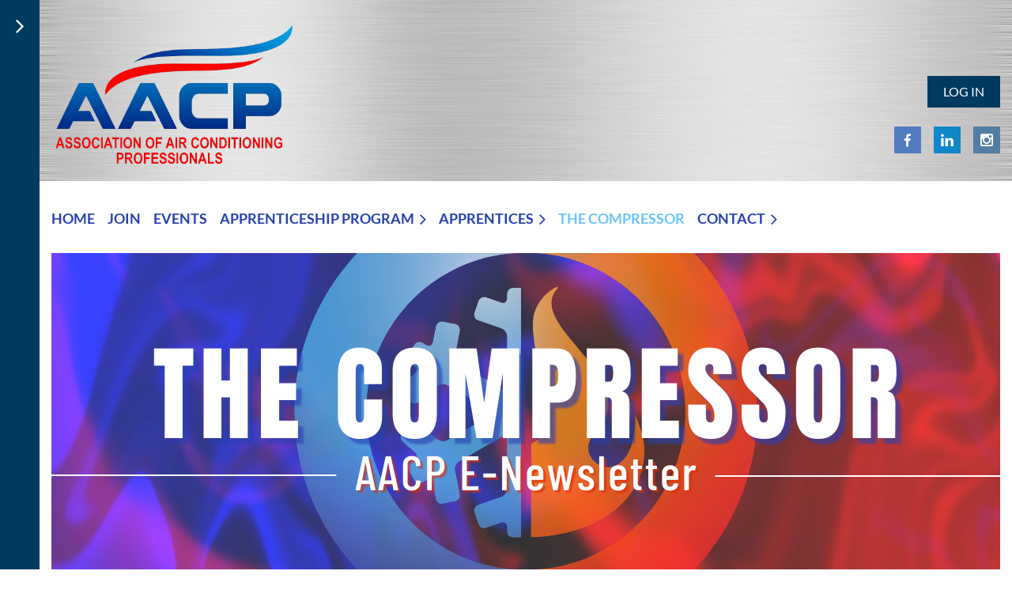

--- FILE ---
content_type: text/html; charset=utf-8
request_url: https://www.aacpnet.org/The-Compressor
body_size: 9107
content:
<!DOCTYPE html>
<html lang="en" class="no-js ">
	<head id="Head1">
		<link rel="stylesheet" type="text/css" href="https://kit-pro.fontawesome.com/releases/latest/css/pro.min.css" />
<meta name="viewport" content="width=device-width, initial-scale=1.0">
<link href="https://sf.wildapricot.org/BuiltTheme/casefile_blue_process.v3.0/current/bb492371/Styles/combined.css" rel="stylesheet" type="text/css" /><link href="https://www.aacpnet.org/resources/theme/customStyles.css?t=638278963050290000" rel="stylesheet" type="text/css" /><link href="https://live-sf.wildapricot.org/WebUI/built9.12.0-23d3d10/scripts/public/react/index-84b33b4.css" rel="stylesheet" type="text/css" /><link href="https://live-sf.wildapricot.org/WebUI/built9.12.0-23d3d10/css/shared/ui/shared-ui-compiled.css" rel="stylesheet" type="text/css" /><script type="text/javascript" language="javascript" id="idJavaScriptEnvironment">var bonaPage_BuildVer='9.12.0-23d3d10';
var bonaPage_AdminBackendUrl = '/admin/';
var bonaPage_StatRes='https://live-sf.wildapricot.org/WebUI/';
var bonaPage_InternalPageType = { isUndefinedPage : false,isWebPage : true,isAdminPage : false,isDialogPage : false,isSystemPage : false,isErrorPage : false,isError404Page : false };
var bonaPage_PageView = { isAnonymousView : true,isMemberView : false,isAdminView : false };
var WidgetMode = 0;
var bonaPage_IsUserAnonymous = true;
var bonaPage_ThemeVer='bb4923710638278963050290000'; var bonaPage_ThemeId = 'casefile_blue_process.v3.0'; var bonaPage_ThemeVersion = '3.0';
var bonaPage_id='18151'; version_id='';
if (bonaPage_InternalPageType && (bonaPage_InternalPageType.isSystemPage || bonaPage_InternalPageType.isWebPage) && window.self !== window.top) { var success = true; try { var tmp = top.location.href; if (!tmp) { top.location = self.location; } } catch (err) { try { if (self != top) { top.location = self.location; } } catch (err) { try { if (self != top) { top = self; } success = false; } catch (err) { success = false; } } success = false; } if (!success) { window.onload = function() { document.open('text/html', 'replace'); document.write('<ht'+'ml><he'+'ad></he'+'ad><bo'+'dy><h1>Wrong document context!</h1></bo'+'dy></ht'+'ml>'); document.close(); } } }
try { function waMetricsGlobalHandler(args) { if (WA.topWindow.waMetricsOuterGlobalHandler && typeof(WA.topWindow.waMetricsOuterGlobalHandler) === 'function') { WA.topWindow.waMetricsOuterGlobalHandler(args); }}} catch(err) {}
 try { if (parent && parent.BonaPage) parent.BonaPage.implementBonaPage(window); } catch (err) { }
try { document.write('<style type="text/css"> .WaHideIfJSEnabled, .HideIfJSEnabled { display: none; } </style>'); } catch(err) {}
var bonaPage_WebPackRootPath = 'https://live-sf.wildapricot.org/WebUI/built9.12.0-23d3d10/scripts/public/react/';</script><script type="text/javascript" language="javascript" src="https://live-sf.wildapricot.org/WebUI/built9.12.0-23d3d10/scripts/shared/bonapagetop/bonapagetop-compiled.js" id="idBonaPageTop"></script><script type="text/javascript" language="javascript" src="https://live-sf.wildapricot.org/WebUI/built9.12.0-23d3d10/scripts/public/react/index-84b33b4.js" id="ReactPublicJs"></script><script type="text/javascript" language="javascript" src="https://live-sf.wildapricot.org/WebUI/built9.12.0-23d3d10/scripts/shared/ui/shared-ui-compiled.js" id="idSharedJs"></script><script type="text/javascript" language="javascript" src="https://live-sf.wildapricot.org/WebUI/built9.12.0-23d3d10/General.js" id=""></script><script type="text/javascript" language="javascript" src="https://sf.wildapricot.org/BuiltTheme/casefile_blue_process.v3.0/current/bb492371/Scripts/combined.js" id=""></script><title>Association of Air Conditioning Professionals [AACP] - The Compressor</title>
<meta name="Keywords" content="AACP,ACCA,air conditioning,HVAC,HVACR,heating,trade association,ventilation,refrigeration, apprenticeship,apprenticeship program, HVAC apprenticeship"/><link rel="apple-touch-icon" sizes="180x180" href="/Resources/Pictures/Favicon/apple-touch-icon.png">
<link rel="icon" type="image/png" sizes="32x32" href="/Resources/Pictures/Favicon/favicon-32x32.png">
<link rel="icon" type="image/png" sizes="16x16" href="/Resources/Pictures/Favicon/favicon-16x16.png">
<link rel="manifest" href="/Resources/Pictures/Favicon/site.webmanifest">
<link rel="mask-icon" href="/Resources/Pictures/Favicon/safari-pinned-tab.svg" color="#5bbad5">
<link rel="shortcut icon" href="/Resources/Pictures/Favicon/favicon.ico">
<meta name="msapplication-TileColor" content="#da532c">
<meta name="msapplication-config" content="/Resources/Pictures/Favicon/browserconfig.xml">
<meta name="theme-color" content="#ffffff"><link rel="search" type="application/opensearchdescription+xml" title="www.aacpnet.org" href="/opensearch.ashx" /></head>
	<body id="PAGEID_18151" class="publicContentView LayoutMain">
<div class="mLayout layoutMain" id="mLayout">

<div class="zoneSidebar zoneSidebarLeft zoneSidebarButton">
			<div class="sidebarButtonContainer"><div class="sidebarButton"></div></div>
    <div id="id_Sidebar" data-componentId="Sidebar" class="WaPlaceHolder WaPlaceHolderSidebar" style=""><div style=""><div id="id_iWsVKJX" class="WaGadgetFirst WaGadgetHeadline  gadgetStyle002" style="" data-componentId="iWsVKJX" ><div class="gadgetStyleBody gadgetContentEditableArea" style="padding-top:0px;padding-right:0px;padding-bottom:0px;padding-left:0px;" data-editableArea="0" data-areaHeight="auto">
<h2><font face="Lato">Upcoming events</font></h2></div>
</div><div id="id_hFlIyf5" class="WaGadget WaGadgetUpcomingEvents  upcomingEventsStyle004" style="" data-componentId="hFlIyf5" ><div class="gadgetStyleBody " style="padding-top:0px;padding-right:0px;padding-bottom:24px;padding-left:0px;"  data-areaHeight="auto">
<ul>
<li>
	<span class="event-time-zone" style="display: none;" >America/New_York</span>
	<div class="title"><a href="https://www.aacpnet.org/event-6446525">March Digital Advertising</a></div>
	<div class="date">
		<span client-tz-display client-tz-item="America/New_York" client-tz-formatted=" (EDT)">Tuesday, March 10, 2026</span>
	</div>
	<div class="location">
		<span></span>
	</div>
</li>
<li>
	<span class="event-time-zone" style="display: none;" >America/New_York</span>
	<div class="title"><a href="https://www.aacpnet.org/event-6447308">May Digital Advertising</a></div>
	<div class="date">
		<span client-tz-display client-tz-item="America/New_York" client-tz-formatted=" (EDT)">Tuesday, May 12, 2026</span>
	</div>
	<div class="location">
		<span></span>
	</div>
</li>
<li>
	<span class="event-time-zone" style="display: none;" >America/New_York</span>
	<div class="title"><a href="https://www.aacpnet.org/event-6447327">July Digital Advertising</a></div>
	<div class="date">
		<span client-tz-display client-tz-item="America/New_York" client-tz-formatted=" (EDT)">Tuesday, July 14, 2026</span>
	</div>
	<div class="location">
		<span></span>
	</div>
</li>
<li>
	<span class="event-time-zone" style="display: none;" >America/New_York</span>
	<div class="title"><a href="https://www.aacpnet.org/event-6447338">September Digital Advertising</a></div>
	<div class="date">
		<span client-tz-display client-tz-item="America/New_York" client-tz-formatted=" (EDT)">Tuesday, September 08, 2026</span>
	</div>
	<div class="location">
		<span></span>
	</div>
</li>
<li class="last">
	<span class="event-time-zone" style="display: none;" >America/New_York</span>
	<div class="title"><a href="https://www.aacpnet.org/event-6447352">November Digital Advertising</a></div>
	<div class="date">
		<span client-tz-display client-tz-item="America/New_York" client-tz-formatted=" (EST)">Tuesday, November 10, 2026</span>
	</div>
	<div class="location">
		<span></span>
	</div>
</li>
</ul>
	
</div>
</div><div id="id_nJBHJaY" class="WaGadget WaGadgetHeadline  gadgetStyle002" style="" data-componentId="nJBHJaY" ><div class="gadgetStyleBody gadgetContentEditableArea" style="padding-top:0px;padding-right:0px;padding-bottom:0px;padding-left:0px;" data-editableArea="0" data-areaHeight="auto">
<h2><font face="Lato">Follow Us</font></h2></div>
</div><div id="id_eoY7Uya" class="WaGadgetLast WaGadgetSocialProfile  socialProfileStyle003" style="margin-top:-5px;" data-componentId="eoY7Uya" ><div class="gadgetStyleBody " style=""  data-areaHeight="auto">
<ul class="orientationHorizontal  alignLeft" >


<li>
				<a href="https://www.facebook.com/Association-of-Air-Conditioning-Professionals-AACP-1765655413755481/" title="Facebook" class="Facebook" target="_blank"></a>
			</li>
<li>
				<a href="https://www.linkedin.com/company/association-of-air-conditioning-professionals-aacp/" title="LinkedIn" class="LinkedIn" target="_blank"></a>
			</li>
<li>
				<a href="https://www.instagram.com/aacp_hvacr/" title="Instagram" class="Instagram" target="_blank"></a>
			</li>
		
</ul>

</div>
</div></div>
</div></div>

    	<div class="zoneMain">

			<div class="mobilePanelContainer">
<div id="id_MobilePanel" data-componentId="MobilePanel" class="WaPlaceHolder WaPlaceHolderMobilePanel" style=""><div style=""><div id="id_cXOLKQ2" class="WaGadgetOnly WaGadgetMobilePanel  gadgetStyleNone" style="" data-componentId="cXOLKQ2" ><div class="mobilePanel">
	
	<div class="mobilePanelButton buttonMenu" title="Menu">Menu</div>
<div class="mobilePanelButton buttonLogin" title="Log in">Log in</div>
<div class="menuInner">
		<ul class="firstLevel">
<li class=" ">
	<div class="item">
		<a href="https://www.aacpnet.org/" title="Home"><span>Home</span></a>
</div>
</li>
	
<li class=" ">
	<div class="item">
		<a href="https://www.aacpnet.org/Join" title="Join"><span>Join</span></a>
</div>
</li>
	
<li class=" ">
	<div class="item">
		<a href="https://www.aacpnet.org/Events" title="Events"><span>Events</span></a>
</div>
</li>
	
<li class=" dir">
	<div class="item">
		<a href="https://www.aacpnet.org/Apprenticeship-Program" title="Apprenticeship Program"><span>Apprenticeship Program</span></a>
<ul class="secondLevel">
<li class=" ">
	<div class="item">
		<a href="https://www.aacpnet.org/Registration-&amp;-Tuition" title="Registration &amp; Tuition"><span>Registration &amp; Tuition</span></a>
</div>
</li>
	
<li class=" ">
	<div class="item">
		<a href="https://www.aacpnet.org/AACP-Bookstore" title="AACP Bookstore"><span>AACP Bookstore</span></a>
</div>
</li>
	
<li class=" ">
	<div class="item">
		<a href="https://www.aacpnet.org/Academic-Year-2025-2026" title="Academic Year 2025-2026"><span>Academic Year 2025-2026</span></a>
</div>
</li>
	
<li class=" ">
	<div class="item">
		<a href="https://www.aacpnet.org/On-the-Job-Training" title="On the Job Training"><span>On the Job Training</span></a>
</div>
</li>
	
</ul>
</div>
</li>
	
<li class=" dir">
	<div class="item">
		<a href="https://www.aacpnet.org/Apprentices" title="Apprentices"><span>Apprentices</span></a>
<ul class="secondLevel">
<li class=" ">
	<div class="item">
		<a href="https://www.aacpnet.org/Potential-Apprentices" title="Potential Apprentices"><span>Potential Apprentices</span></a>
</div>
</li>
	
<li class=" ">
	<div class="item">
		<a href="https://www.aacpnet.org/First-Year-Apprentices" title="First Year Apprentices"><span>First Year Apprentices</span></a>
</div>
</li>
	
<li class=" ">
	<div class="item">
		<a href="https://www.aacpnet.org/Returning-Apprentices" title="Returning Apprentices"><span>Returning Apprentices</span></a>
</div>
</li>
	
<li class=" ">
	<div class="item">
		<a href="https://www.aacpnet.org/Alumni" title="Alumni"><span>Alumni</span></a>
</div>
</li>
	
</ul>
</div>
</li>
	
<li class="sel ">
	<div class="item">
		<a href="https://www.aacpnet.org/The-Compressor" title="The Compressor"><span>The Compressor</span></a>
</div>
</li>
	
<li class=" dir">
	<div class="item">
		<a href="https://www.aacpnet.org/Contact-1" title="Contact"><span>Contact</span></a>
<ul class="secondLevel">
<li class=" ">
	<div class="item">
		<a href="https://www.aacpnet.org/Board-Of-Directors" title="Board Of Directors"><span>Board Of Directors</span></a>
</div>
</li>
	
<li class=" ">
	<div class="item">
		<a href="https://www.aacpnet.org/Directory" title="Directory"><span>Directory</span></a>
</div>
</li>
	
</ul>
</div>
</li>
	
</ul>
	</div>

	<div class="loginInner">
<div class="loginContainerForm oAuthIsfalse">
<form method="post" action="https://www.aacpnet.org/Sys/Login" id="id_cXOLKQ2_form" class="generalLoginBox"  data-disableInAdminMode="true">
<input type="hidden" name="ReturnUrl" id="id_cXOLKQ2_returnUrl" value="">
				<input type="hidden" name="browserData" id="id_cXOLKQ2_browserField">
<div class="loginUserName">
<div class="loginUserNameTextBox">
		<input name="email" type="text" maxlength="100" placeholder="Email"  id="id_cXOLKQ2_userName" tabindex="1" class="emailTextBoxControl"/>
	</div>
</div><div class="loginPassword">
<div class="loginPasswordTextBox">
		<input name="password" type="password" placeholder="Password" maxlength="50" id="id_cXOLKQ2_password" tabindex="2" class="passwordTextBoxControl" autocomplete="off"/>
	</div>
</div> 
    <input id="g-recaptcha-invisible_cXOLKQ2" name="g-recaptcha-invisible" value="recaptcha" type="hidden"/> 
    <div id="recapcha_placeholder_cXOLKQ2" style="display:none"></div>
    <span id="idReCaptchaValidator_cXOLKQ2" errorMessage="Please verify that you are not a robot" style="display:none" validatorType="method" ></span>
    <script>
        $("#idReCaptchaValidator_cXOLKQ2").on( "wavalidate", function(event, validationResult) {
            if (grecaptcha.getResponse(widgetId_cXOLKQ2).length == 0){
                grecaptcha.execute(widgetId_cXOLKQ2);	
                validationResult.shouldStopValidation = true;
                return;
            }

            validationResult.result = true;
        });
  
            var widgetId_cXOLKQ2;

            var onloadCallback_cXOLKQ2 = function() {
                // Renders the HTML element with id 'recapcha_placeholder_cXOLKQ2' as a reCAPTCHA widget.
                // The id of the reCAPTCHA widget is assigned to 'widgetId_cXOLKQ2'.
                widgetId_cXOLKQ2 = grecaptcha.render('recapcha_placeholder_cXOLKQ2', {
                'sitekey' : '6LfmM_UhAAAAAJSHT-BwkAlQgN0mMViOmaK7oEIV',
                'size': 'invisible',
                'callback': function(){
                    document.getElementById('g-recaptcha-invisible_cXOLKQ2').form.submit();
                },
                'theme' : 'light'
            });
        };
    </script>
	
    <script src="https://www.google.com/recaptcha/api.js?onload=onloadCallback_cXOLKQ2&render=explicit" async defer></script>

 <div class="loginActionRememberMe">
		<input id="id_cXOLKQ2_rememberMe" type="checkbox" name="rememberMe" tabindex="3" class="rememberMeCheckboxControl"/>
		<label for="id_cXOLKQ2_rememberMe">Remember me</label>
	</div>
<div class="loginPasswordForgot">
		<a href="https://www.aacpnet.org/Sys/ResetPasswordRequest">Forgot password</a>
	</div>
<div class="loginAction">
	<input type="submit" name="ctl03$ctl02$loginViewControl$loginControl$Login" value="Log in" id="id_cXOLKQ2_loginAction" onclick="if (!browserInfo.clientCookiesEnabled()) {alert('Warning: browser cookies disabled. Please enable them to use this website.'); return false;}" tabindex="4" class="loginButton loginButtonControl"/>
</div></form></div>
</div>

</div>

<script type="text/javascript">

jq$(function()
{
	var gadget = jq$('#id_cXOLKQ2'),
		menuContainer = gadget.find('.menuInner'),
		loginContainer = gadget.find('.loginInner');

	gadget.find('.buttonMenu').on("click",function()
	{
		menuContainer.toggle();
		loginContainer.hide();
		jq$(this).toggleClass('active');
        jq$('.buttonLogin').removeClass('active');
		return false;
	});

	gadget.find('.buttonLogin').on("click",function()
	{
		loginContainer.toggle();
		menuContainer.hide();
		jq$(this).toggleClass('active');
        jq$('.buttonMenu').removeClass('active');
		return false;
	});

	gadget.find('.mobilePanel').on("click",function(event)
	{
        if( !(jq$(event.target).parents('.loginInner').size() || event.target.className == 'loginInner') )
        {
            menuContainer.hide();
            loginContainer.hide();
            jq$('.buttonLogin').removeClass('active');
            jq$('.buttonMenu').removeClass('active');
        }

        event.stopPropagation();
	});

	jq$('body').on("click",function()
	{
		menuContainer.hide();
		loginContainer.hide();
		jq$('.buttonLogin').removeClass('active');
        jq$('.buttonMenu').removeClass('active');
	});


	// login
	var browserField = document.getElementById('id_cXOLKQ2' + '_browserField');

	if (browserField)
	{
		browserField.value = browserInfo.getBrowserCapabilitiesData();
	}

	jq$('#id_cXOLKQ2' + '_form').FormValidate();
	jq$('.WaGadgetMobilePanel form').attr('data-disableInAdminMode', 'false');

});

</script></div></div>
</div></div>

			<!-- header zone -->
			<div class="zonePlace zoneHeader1">
<div id="id_Header" data-componentId="Header" class="WaPlaceHolder WaPlaceHolderHeader" style="background-image:url(&#39;/resources/Pictures/Homepage Pictures/AACP GREY BANNER (2000 x 500 px).png&#39;);background-repeat:no-repeat;background-position:center center;background-size:100% 100%;background-color:#FFFFFF;"><div style="padding-top:8px;padding-bottom:10px;"><div id="id_QPS86Gr" data-componentId="QPS86Gr" class="WaLayoutContainerOnly" style="margin-top:8px;"><table cellspacing="0" cellpadding="0" class="WaLayoutTable" style=""><tr data-componentId="QPS86Gr_row" class="WaLayoutRow"><td id="id_JVPqJ3y" data-componentId="JVPqJ3y" class="WaLayoutItem" style="width:30%;"><div id="id_5o3DJ5u" class="WaLayoutPlaceHolder placeHolderContainer" data-componentId="5o3DJ5u" style=""><div style=""><div id="id_5DlnJZQ" class="WaGadgetOnly WaGadgetContent  gadgetStyleNone" style="" data-componentId="5DlnJZQ" ><div class="gadgetStyleBody gadgetContentEditableArea" style="padding-top:12px;" data-editableArea="0" data-areaHeight="auto">
<p align="left"><a href="/"><img src="/resources/Pictures/Favicon/AACP%20Website%20Logo%20no%20background.png" alt="" title="" border="0" width="311" height="185" style=""></a><br></p></div>
</div></div></div></td><td style="" data-componentId="JVPqJ3y_separator" class="WaLayoutSeparator"><div style="width: inherit;"></div></td><td id="id_LUP56oP" data-componentId="LUP56oP" class="WaLayoutItem" style="width:44%;"></td><td style="" data-componentId="LUP56oP_separator" class="WaLayoutSeparator"><div style="width: inherit;"></div></td><td id="id_Yk23F5l" data-componentId="Yk23F5l" class="WaLayoutItem" style="width:25%;"><div id="id_9hHhmPr" class="WaLayoutPlaceHolder placeHolderContainer" data-componentId="9hHhmPr" style=""><div style=""><div id="id_c6LDxXf" class="WaGadgetFirst WaGadgetLoginButton  gadgetStyleNone" style="margin-top:80px;" data-componentId="c6LDxXf" ><div class="alignRight unauthorized">
  <div class="loginContainer">
    <a class="loginLink" href="https://www.aacpnet.org/Sys/Login" title="Log in">Log in</a>
  </div>
  </div>
<script>
  jq$(function() {
    var gadgetId = jq$('#id_c6LDxXf'),
        containerBox = gadgetId.find('.loginPanel'),
        loginLink = gadgetId.find('.loginLink'),
        transitionTime = 300;

    containerBox.isOpening = false;

    loginLink.on('click', function() {
      if (containerBox.css("visibility") == 'visible') {
        loginLink.removeClass('hover');
        containerBox.animate({ 'opacity': '0' }, transitionTime, function() {
          containerBox.css('visibility','hidden');
          containerBox.css('display','none');
        });
      } else {
        loginLink.addClass('hover');
        containerBox.isOpening = true;
        containerBox.css('display','block');
        containerBox.css('visibility','visible');
        containerBox.animate({ 'opacity': '1' }, transitionTime, function() {
          containerBox.isOpening = false;
        });
      }
    });

    containerBox.on('click', function(e) { e.stopPropagation(); });

    jq$('body').on('click', function() {
      if (containerBox.css("visibility") == 'visible' && !containerBox.isOpening) {
        loginLink.removeClass('hover');
        containerBox.animate({ 'opacity': '0' }, transitionTime, function() {
          containerBox.css('visibility','hidden');
          containerBox.css('display','none');
        });
      }
    });
  });
</script>
</div><div id="id_jsABnqW" class="WaGadgetLast WaGadgetSocialProfile  socialProfileStyle001" style="" data-componentId="jsABnqW" ><div class="gadgetStyleBody " style=""  data-areaHeight="auto">
<ul class="orientationHorizontal  alignRight" >


<li>
				<a href="https://www.facebook.com/Association-of-Air-Conditioning-Professionals-AACP-1765655413755481/" title="Facebook" class="Facebook" target="_blank"></a>
			</li>
<li>
				<a href="https://www.linkedin.com/company/association-of-air-conditioning-professionals-aacp/" title="LinkedIn" class="LinkedIn" target="_blank"></a>
			</li>
<li>
				<a href="https://www.instagram.com/aacp_hvacr/" title="Instagram" class="Instagram" target="_blank"></a>
			</li>
		
</ul>

</div>
</div></div></div></td></tr></table> </div></div>
</div></div>
			<div class="zonePlace zoneHeader2">
<div id="id_Header1" data-componentId="Header1" class="WaPlaceHolder WaPlaceHolderHeader1" style=""><div style="padding-top:8px;"><div id="id_6NfRKGL" class="WaGadgetFirst WaGadgetMenuHorizontal  HorizontalMenuStyle001" style="margin-top:20px;" data-componentId="6NfRKGL" ><div class="stickyMenu">
	<div class="menuBackground"></div>
	<div class="menuInner">
		<ul class="firstLevel">
<li class=" ">
	<div class="item">
		<a href="https://www.aacpnet.org/" title="Home"><span>Home</span></a>
</div>
</li>
	
<li class=" ">
	<div class="item">
		<a href="https://www.aacpnet.org/Join" title="Join"><span>Join</span></a>
</div>
</li>
	
<li class=" ">
	<div class="item">
		<a href="https://www.aacpnet.org/Events" title="Events"><span>Events</span></a>
</div>
</li>
	
<li class=" dir">
	<div class="item">
		<a href="https://www.aacpnet.org/Apprenticeship-Program" title="Apprenticeship Program"><span>Apprenticeship Program</span></a>
<ul class="secondLevel">
<li class=" ">
	<div class="item">
		<a href="https://www.aacpnet.org/Registration-&amp;-Tuition" title="Registration &amp; Tuition"><span>Registration &amp; Tuition</span></a>
</div>
</li>
	
<li class=" ">
	<div class="item">
		<a href="https://www.aacpnet.org/AACP-Bookstore" title="AACP Bookstore"><span>AACP Bookstore</span></a>
</div>
</li>
	
<li class=" ">
	<div class="item">
		<a href="https://www.aacpnet.org/Academic-Year-2025-2026" title="Academic Year 2025-2026"><span>Academic Year 2025-2026</span></a>
</div>
</li>
	
<li class=" ">
	<div class="item">
		<a href="https://www.aacpnet.org/On-the-Job-Training" title="On the Job Training"><span>On the Job Training</span></a>
</div>
</li>
	
</ul>
</div>
</li>
	
<li class=" dir">
	<div class="item">
		<a href="https://www.aacpnet.org/Apprentices" title="Apprentices"><span>Apprentices</span></a>
<ul class="secondLevel">
<li class=" ">
	<div class="item">
		<a href="https://www.aacpnet.org/Potential-Apprentices" title="Potential Apprentices"><span>Potential Apprentices</span></a>
</div>
</li>
	
<li class=" ">
	<div class="item">
		<a href="https://www.aacpnet.org/First-Year-Apprentices" title="First Year Apprentices"><span>First Year Apprentices</span></a>
</div>
</li>
	
<li class=" ">
	<div class="item">
		<a href="https://www.aacpnet.org/Returning-Apprentices" title="Returning Apprentices"><span>Returning Apprentices</span></a>
</div>
</li>
	
<li class=" ">
	<div class="item">
		<a href="https://www.aacpnet.org/Alumni" title="Alumni"><span>Alumni</span></a>
</div>
</li>
	
</ul>
</div>
</li>
	
<li class="sel ">
	<div class="item">
		<a href="https://www.aacpnet.org/The-Compressor" title="The Compressor"><span>The Compressor</span></a>
</div>
</li>
	
<li class=" dir">
	<div class="item">
		<a href="https://www.aacpnet.org/Contact-1" title="Contact"><span>Contact</span></a>
<ul class="secondLevel">
<li class=" ">
	<div class="item">
		<a href="https://www.aacpnet.org/Board-Of-Directors" title="Board Of Directors"><span>Board Of Directors</span></a>
</div>
</li>
	
<li class=" ">
	<div class="item">
		<a href="https://www.aacpnet.org/Directory" title="Directory"><span>Directory</span></a>
</div>
</li>
	
</ul>
</div>
</li>
	
</ul>
	</div>
</div>

<script type="text/javascript">
	jq$(function() {
		WebFont.load({
			custom: {
				families: ['Lato', 'Lato']
			},
			active: function(){
				resizeMenu();
			}
		});

		var gadgetHorMenu = jq$('#id_6NfRKGL'),
			gadgetHorMenuContainer = gadgetHorMenu.find('.menuInner'),
			firstLevelMenu = gadgetHorMenu.find('ul.firstLevel'),
			holderInitialMenu = firstLevelMenu.children(),
			outsideItems = null,
			phantomElement = '<li class="phantom"><div class="item"><a href="#"><span>&#x2261;</span></a><ul class="secondLevel"></ul></div></li>',
			placeHolder = gadgetHorMenu.parents('.WaLayoutPlaceHolder'),
			placeHolderId = placeHolder && placeHolder.attr('data-componentId'),
			mobileState = false,
			isTouchSupported = !!(('ontouchstart' in window) || (window.DocumentTouch && document instanceof DocumentTouch) || (navigator.msPointerEnabled && navigator.msMaxTouchPoints));


		function resizeMenu()
		{
			var i,
				len,
				fitMenuWidth = 0,
				menuItemPhantomWidth = 80;

			firstLevelMenu.html(holderInitialMenu).removeClass('adapted').css({ width: 'auto' }); // restore initial menu

			if (firstLevelMenu.width() > gadgetHorMenuContainer.width()) { // if menu oversize
				menuItemPhantomWidth = firstLevelMenu.addClass('adapted').append(phantomElement).children('.phantom').width();

				for (i = 0, len = holderInitialMenu.size(); i <= len; i++) {
					fitMenuWidth += jq$(holderInitialMenu.get(i)).width();

					if (fitMenuWidth + menuItemPhantomWidth > gadgetHorMenuContainer.width()) {
						outsideItems = firstLevelMenu.children(':gt('+(i-1)+'):not(.phantom)').remove();
						firstLevelMenu.find('.phantom > .item > ul').append( outsideItems);
						gadgetHorMenuContainer.css('overflow','visible');
						break;
					}
				}
				gadgetHorMenu.find('.phantom > .item > a').click(function() { return false; });
			}

			disableFirstTouch();

			firstLevelMenu.css('width', ''); // restore initial menu width
			firstLevelMenu.children().removeClass('last-child').eq(-1).addClass('last-child'); // add last-child mark
		}

		jq$(window).resize(function() {
			resizeMenu();
		});

		jq$(window).bind('mousewheel', function(event) {
			if (event.originalEvent.wheelDelta >= 0) {
				resizeMenu();
			}
		});

		function onLayoutColumnResized(sender, args) {
			args = args || {};

			if (placeHolderId && (placeHolderId == args.leftColPlaceHolderId || placeHolderId == args.rightColPlaceHolderId)) {
				resizeMenu();
			}
		}

		function onSidebarResized() {
			resizeMenu();
		}

		BonaPage.addPageStateHandler(BonaPage.PAGE_PARSED, function() { WA.Gadgets.LayoutColumnResized.addHandler(onLayoutColumnResized); });
		BonaPage.addPageStateHandler(BonaPage.PAGE_UNLOADED, function() { WA.Gadgets.LayoutColumnResized.removeHandler(onLayoutColumnResized); });
		BonaPage.addPageStateHandler(BonaPage.PAGE_PARSED, function() { WA.Gadgets.SidebarResized.addHandler(onSidebarResized); });
		BonaPage.addPageStateHandler(BonaPage.PAGE_UNLOADED, function() { WA.Gadgets.SidebarResized.removeHandler(onSidebarResized); });

        function disableFirstTouch()
        {
          if (!isTouchSupported) return;

          jq$('#id_6NfRKGL').find('.menuInner li.dir > .item > a').on('click', function(event) {
            if (!this.touchCounter)
              this.touchCounter = 0;

            if (this.touchCounter >= 1) {
              this.touchCounter = 0;
              return true;
            }

            this.touchCounter++;

            if (!mobileState) {
              WA.stopEventDefault(event);
            }
          });

          jq$('#id_6NfRKGL').find('.menuInner li.dir > .item > a').on('mouseout', function(event) {
            if (!this.touchCounter)
              this.touchCounter = 0;
            this.touchCounter = 0;
          });
        }

        disableFirstTouch();

	});
</script></div><div id="id_WoTBqiR" class="WaGadgetLast WaGadgetContent  gadgetStyleNone" style="" data-componentId="WoTBqiR" ><div class="gadgetStyleBody gadgetContentEditableArea" style="" data-editableArea="0" data-areaHeight="auto">
<p align="center"><a href="/The-Compressor" target="_blank"><img src="/resources/Communications/Newsletters/2025%20AACP%20Newsletter%20Graphic%20Website%20Size.png" alt="" title="" border="0" width="1200" height="400"></a><br></p></div>
</div></div>
</div></div>
			<div class="zonePlace zoneHeader3">
</div>
			<!-- /header zone -->

<!-- content zone -->
			<div class="zonePlace zoneContent">
<div id="id_Content" data-componentId="Content" class="WaPlaceHolder WaPlaceHolderContent" style=""><div style=""><div id="id_g1tQkQS" data-componentId="g1tQkQS" class="WaLayoutContainerFirst" style="margin-bottom:40px;"><table cellspacing="0" cellpadding="0" class="WaLayoutTable" style=""><tr data-componentId="g1tQkQS_row" class="WaLayoutRow"><td id="id_PsFOYH3" data-componentId="PsFOYH3" class="WaLayoutItem" style="width:50%;"><div id="id_zrhuQDn" class="WaLayoutPlaceHolder placeHolderContainer" data-componentId="zrhuQDn" style=""><div style="padding-top:10px;padding-bottom:10px;"><div id="id_1jW5KCz" class="WaGadgetFirst WaGadgetContent  gadgetStyleNone" style="background-color:#DD2B00;" data-componentId="1jW5KCz" ><div class="gadgetStyleBody gadgetContentEditableArea" style="padding-top:15px;padding-bottom:15px;" data-editableArea="0" data-areaHeight="auto">
<div align="center"><strong><font color="#ffffff" style="font-size: 24px;">2026 Issues</font></strong></div></div>
</div><div id="id_U57IIg7" class="WaGadgetLast WaGadgetContent  gadgetStyleNone" style="" data-componentId="U57IIg7" ><div class="gadgetStyleBody gadgetContentEditableArea" style="" data-editableArea="0" data-areaHeight="auto">
<div align="center"><a href="/resources/Communications/Newsletters/2026%20Newsletters/2026-01%20January/2026-01%20AACP%20The%20Compressor%20PDF%20Cropped.pdf" class="stylizedButton buttonStyle003">January 2026</a></div></div>
</div></div></div></td><td style="width:20px;" data-componentId="PsFOYH3_separator" class="WaLayoutSeparator"><div style="width: inherit;"></div></td><td id="id_y4byIX4" data-componentId="y4byIX4" class="WaLayoutItem" style="width:50%;"><div id="id_Tc94doN" class="WaLayoutPlaceHolder placeHolderContainer" data-componentId="Tc94doN" style=""><div style="padding-top:10px;padding-bottom:10px;"><div id="id_8uWdtv5" class="WaGadgetFirst WaGadgetContent  gadgetStyleNone" style="background-color:#DD2B00;" data-componentId="8uWdtv5" ><div class="gadgetStyleBody gadgetContentEditableArea" style="padding-top:15px;padding-bottom:15px;" data-editableArea="0" data-areaHeight="auto">
<p align="center"><strong><font color="#ffffff" style="font-size: 24px;">2025 Issues</font></strong><br></p></div>
</div><div id="id_ROcFyg3" class="WaGadget WaGadgetContent  gadgetStyleNone" style="" data-componentId="ROcFyg3" ><div class="gadgetStyleBody gadgetContentEditableArea" style="" data-editableArea="0" data-areaHeight="auto">
<div align="center"><a href="/resources/Communications/Newsletters/2025%20Newsletters/2025-01%20January/2025-01%20January%20AACP%20Newsletter%20PDF%20Cropped.pdf" class="stylizedButton buttonStyle003">January 2025</a></div></div>
</div><div id="id_DYpdN7b" class="WaGadget WaGadgetContent  gadgetStyleNone" style="" data-componentId="DYpdN7b" ><div class="gadgetStyleBody gadgetContentEditableArea" style="" data-editableArea="0" data-areaHeight="auto">
<div align="center"><a href="/resources/Communications/Newsletters/2025%20Newsletters/2025-03%20March/2025-03%20March%20AACP%20Newsletter%20PDF%20Cropped.pdf" class="stylizedButton buttonStyle003">March 2025</a></div></div>
</div><div id="id_xpNEdu1" class="WaGadget WaGadgetContent  gadgetStyleNone" style="" data-componentId="xpNEdu1" ><div class="gadgetStyleBody gadgetContentEditableArea" style="" data-editableArea="0" data-areaHeight="auto">
<div align="center"><a href="/resources/Communications/Newsletters/2025%20Newsletters/2025-05%20May/2025-05%20AACP%20May%20Newsletter%20PDF%20Cropped.pdf" class="stylizedButton buttonStyle003">May 2025</a></div></div>
</div><div id="id_JtpDtYj" class="WaGadget WaGadgetContent  gadgetStyleNone" style="" data-componentId="JtpDtYj" ><div class="gadgetStyleBody gadgetContentEditableArea" style="" data-editableArea="0" data-areaHeight="auto">
<div align="center"><a href="/resources/Communications/Newsletters/2025%20Newsletters/2025-07%20July/2025-07%20The%20Compressor%20July%20Issue%20PDF%20Cropped.pdf" class="stylizedButton buttonStyle003">July 2025</a></div></div>
</div><div id="id_MZ7yOTt" class="WaGadget WaGadgetContent  gadgetStyleNone" style="" data-componentId="MZ7yOTt" ><div class="gadgetStyleBody gadgetContentEditableArea" style="" data-editableArea="0" data-areaHeight="auto">
<div align="center"><a href="/resources/Communications/Newsletters/2025%20Newsletters/2025-09%20September/2025-09%20The%20Compressor%20September%20Issue%20PDF%20Cropped.pdf" target="_blank" class="stylizedButton buttonStyle003">September 2025</a></div></div>
</div><div id="id_fzYeKYe" class="WaGadgetLast WaGadgetContent  gadgetStyleNone" style="" data-componentId="fzYeKYe" ><div class="gadgetStyleBody gadgetContentEditableArea" style="" data-editableArea="0" data-areaHeight="auto">
<div align="center"><a href="/resources/Communications/Newsletters/2025%20Newsletters/2025-11%20November/2025-11%20AACP%20November%20Newsletter%20PDF%20Cropped.pdf" target="_blank" class="stylizedButton buttonStyle003">November 2025</a></div></div>
</div></div></div></td></tr></table> </div><div id="id_ZIUPZmW" data-componentId="ZIUPZmW" class="WaLayoutContainer" style="margin-bottom:30px;"><table cellspacing="0" cellpadding="0" class="WaLayoutTable" style=""><tr data-componentId="ZIUPZmW_row" class="WaLayoutRow"><td id="id_VMPirEe" data-componentId="VMPirEe" class="WaLayoutItem" style="width:50%;"><div id="id_E2GEpvZ" class="WaLayoutPlaceHolder placeHolderContainer" data-componentId="E2GEpvZ" style=""><div style=""><div id="id_NvyNVxD" class="WaGadgetFirst WaGadgetContent  gadgetStyleNone" style="background-color:#DD2B00;" data-componentId="NvyNVxD" ><div class="gadgetStyleBody gadgetContentEditableArea" style="padding-top:15px;padding-bottom:15px;" data-editableArea="0" data-areaHeight="auto">
<p align="center"><strong><font color="#ffffff" style="font-size: 24px;">2024 Issues</font></strong></p></div>
</div><div id="id_SrBJYXU" class="WaGadget WaGadgetContent  gadgetStyleNone" style="" data-componentId="SrBJYXU" ><div class="gadgetStyleBody gadgetContentEditableArea" style="" data-editableArea="0" data-areaHeight="auto">
<p align="center"><a href="/resources/Communications/Newsletters/2024%20Newsletters/2024-01%20January/JANUARY%202024%20PDF%20Cropped.pdf" target="_blank" class="stylizedButton buttonStyle003">January 2024</a><br></p></div>
</div><div id="id_AW1xDQr" class="WaGadget WaGadgetContent  gadgetStyleNone" style="" data-componentId="AW1xDQr" ><div class="gadgetStyleBody gadgetContentEditableArea" style="" data-editableArea="0" data-areaHeight="auto">
<p align="center"><a href="/resources/Communications/Newsletters/2024%20Newsletters/2024-03%20March/MARCH%202024%20AACP%20Newsletter%20PDF%20Cropped.pdf" target="_blank" class="stylizedButton buttonStyle003">March 2024</a><br></p></div>
</div><div id="id_w6MoMRM" class="WaGadget WaGadgetContent  gadgetStyleNone" style="" data-componentId="w6MoMRM" ><div class="gadgetStyleBody gadgetContentEditableArea" style="" data-editableArea="0" data-areaHeight="auto">
<p align="center"><a href="/resources/Communications/Newsletters/2024%20Newsletters/2024-05%20May/AACP%20MAY%202024%20Newsletter%20PDF%20Cropped.pdf" target="_blank" class="stylizedButton buttonStyle003">May 2024</a><br></p></div>
</div><div id="id_k7dva16" class="WaGadget WaGadgetContent  gadgetStyleNone" style="" data-componentId="k7dva16" ><div class="gadgetStyleBody gadgetContentEditableArea" style="" data-editableArea="0" data-areaHeight="auto">
<p align="center"><a href="/resources/Communications/Newsletters/2024%20Newsletters/2024-07%20July/AACP%20JULY%202024%20Newsletter%20PDF%20Cropped.pdf" target="_blank" class="stylizedButton buttonStyle003">July 2024</a><br></p></div>
</div><div id="id_D4yhDPn" class="WaGadget WaGadgetContent  gadgetStyleNone" style="" data-componentId="D4yhDPn" ><div class="gadgetStyleBody gadgetContentEditableArea" style="" data-editableArea="0" data-areaHeight="auto">
<div align="center"><a href="/resources/Communications/Newsletters/2024%20Newsletters/2024-09%20September/2024-09%20September%20AACP%20Newsletter%20PDF%20Cropped.pdf" class="stylizedButton buttonStyle003">September 2024</a></div></div>
</div><div id="id_4V9i4BY" class="WaGadgetLast WaGadgetContent  gadgetStyleNone" style="" data-componentId="4V9i4BY" ><div class="gadgetStyleBody gadgetContentEditableArea" style="" data-editableArea="0" data-areaHeight="auto">
<div align="center"><a href="/resources/Communications/Newsletters/2024%20Newsletters/2024-11%20November/2024-11%20AACP%20Newsletter%20PDF%20Cropped.pdf" class="stylizedButton buttonStyle003">November 2024</a></div></div>
</div></div></div></td><td style="width:20px;" data-componentId="VMPirEe_separator" class="WaLayoutSeparator"><div style="width: inherit;"></div></td><td id="id_geBJrna" data-componentId="geBJrna" class="WaLayoutItem" style="width:50%;"><div id="id_8WKzJqW" class="WaLayoutPlaceHolder placeHolderContainer" data-componentId="8WKzJqW" style=""><div style=""><div id="id_ww99Fjk" class="WaGadgetFirst WaGadgetContent  gadgetStyleNone" style="background-color:#DD2B00;" data-componentId="ww99Fjk" ><div class="gadgetStyleBody gadgetContentEditableArea" style="padding-top:15px;padding-bottom:15px;" data-editableArea="0" data-areaHeight="auto">
<p align="center"><strong><font color="#ffffff" style="font-size: 24px;">2023 Issues</font></strong><br></p></div>
</div><div id="id_D58VOt2" class="WaGadget WaGadgetContent  gadgetStyleNone" style="" data-componentId="D58VOt2" ><div class="gadgetStyleBody gadgetContentEditableArea" style="" data-editableArea="0" data-areaHeight="auto">
<p align="center"><a href="/Newsletter-2023-02" target="_blank" class="stylizedButton buttonStyle003">February-March 2023</a></p></div>
</div><div id="id_bLDC6EJ" class="WaGadget WaGadgetContent  gadgetStyleNone" style="" data-componentId="bLDC6EJ" ><div class="gadgetStyleBody gadgetContentEditableArea" style="" data-editableArea="0" data-areaHeight="auto">
<p align="center"><a href="/Newsletter-2023-04" target="_blank" class="stylizedButton buttonStyle003">April-May 2023</a></p></div>
</div><div id="id_BcvYhG6" class="WaGadget WaGadgetContent  gadgetStyleNone" style="" data-componentId="BcvYhG6" ><div class="gadgetStyleBody gadgetContentEditableArea" style="" data-editableArea="0" data-areaHeight="auto">
<p align="center"><a href="/resources/Communications/Newsletters/2023/2023-07%20July/2023-07%20July%20Newsletter%20PDF.pdf" target="_blank" class="stylizedButton buttonStyle003">July 2023</a></p></div>
</div><div id="id_cEThzyb" class="WaGadget WaGadgetContent  gadgetStyleNone" style="" data-componentId="cEThzyb" ><div class="gadgetStyleBody gadgetContentEditableArea" style="" data-editableArea="0" data-areaHeight="auto">
<p align="center"><a href="/resources/Communications/Newsletters/2023/2023-09%20September/September%20Newsletter%20PDF%20Cropped.pdf" target="_blank" class="stylizedButton buttonStyle003">September 2023</a></p></div>
</div><div id="id_hzr3gpu" class="WaGadgetLast WaGadgetContent  gadgetStyleNone" style="" data-componentId="hzr3gpu" ><div class="gadgetStyleBody gadgetContentEditableArea" style="" data-editableArea="0" data-areaHeight="auto">
<p align="center"><a href="/resources/Communications/Newsletters/2023/2023-11%20November/AACP%20November%202023%20Newsletter%20PDF%20Cropped.pdf" target="_blank" class="stylizedButton buttonStyle003">November 2023</a></p></div>
</div></div></div></td></tr></table> </div><div id="id_eJKCFT2" class="WaGadget WaGadgetContent  gadgetStyleNone" style="background-color:#FFFFFF;" data-componentId="eJKCFT2" ><div class="gadgetStyleBody gadgetContentEditableArea" style="padding-top:30px;" data-editableArea="0" data-areaHeight="auto">
<div align="center"><a href="mailto:info@aacpnet.org?subject=Newsletter%20Submission" target="_blank"><img src="/resources/Communications/Newsletters/The%20Compressor%20Website%20Call%20for%20articles.png" border="0" alt="" style="left: 250px; top: 30px; width: 700px; height: 500px;"></a></div></div>
</div><div id="id_1vLjtwu" class="WaGadgetLast WaGadgetContent  gadgetStyleNone" style="margin-top:-20px;margin-bottom:20px;" data-componentId="1vLjtwu" ><div class="gadgetStyleBody gadgetContentEditableArea" style="" data-editableArea="0" data-areaHeight="auto">
<p align="center"><a href="mailto:info@aacpnet.org?subject=Newsletter%20Submission" target="_blank" class="stylizedButton buttonStyle003">Submit An Article!</a><br></p></div>
</div></div>
</div></div>
			<div class="zonePlace zoneContent">
</div>
			<div class="zonePlace zoneContent">
</div>
			<div class="zonePlace zoneContent">
</div>
			<div class="zonePlace zoneContent">
</div>
			<!-- /content zone -->

<!-- footer zone -->
			<div class="zonePlace zoneFooter1">
</div>
			<div class="zonePlace zoneFooter2">
<div id="id_Footer1" data-componentId="Footer1" class="WaPlaceHolder WaPlaceHolderFooter1" style="background-color:#2B7DBF;"><div style="padding-top:7px;"><div id="id_oCN9FCS" class="WaGadgetOnly WaGadgetContent  gadgetStyleNone" style="" data-componentId="oCN9FCS" ><div class="gadgetStyleBody gadgetContentEditableArea" style="padding-top:10px;padding-bottom:15px;" data-editableArea="0" data-areaHeight="auto">
<p style="line-height: 22px;" align="center"><font style="font-size: 16px;"><font color="#FFFFFF"><strong><font style="font-size: 16px;"><font color="#FFFFFF"><strong>Association of Air Conditioning Professionals (AACP)&nbsp;<font style="font-size: 16px;"><font color="#FFFFFF"><strong>©&nbsp; 2016 - 2026</strong></font></font></strong></font></font></strong><br>
PO Box 1646, Cockeysville, MD 21030<br></font><font color="#FFFFFF">P: 410-527-0780&nbsp; |&nbsp; E: <a href="mailto:info@aacpnet.org" target="_blank">info@aacpnet.org</a></font></font></p>

<p style="line-height: 22px;" align="center"><font color="#FFFFFF" style="font-size: 16px;">Web Design by <a href="https://www.associationmattersinc.com/" target="_blank">Association Matters Inc.</a><br></font></p>

<div align="center" style="line-height: 22px;">
  <font color="#FFFFFF" face="Lato" style="font-size: 16px;"><a href="/resources/Communications/2024%20Client%20Policies/Acceptable%20Use.pdf" target="_blank">Acceptable Use</a>&nbsp; |&nbsp; <a href="/resources/Communications/2024%20Client%20Policies/Event%20Policy.pdf" target="_blank">Event Policy</a>&nbsp; |&nbsp; <a href="/resources/Communications/2024%20Client%20Policies/2026%20SMS%20Text%20Messaging%20Policy.pdf" target="_blank">SMS Text Messaging Policy</a> |&nbsp;<a href="/resources/Communications/2024%20Client%20Policies/Privacy%20Statement.pdf" target="_blank">Privacy Statement</a>&nbsp; |&nbsp; <a href="/resources/Communications/2024%20Client%20Policies/Sponsorship%20Agreement.pdf" target="_blank">Sponsorship Agreement</a>&nbsp; |&nbsp; <a href="/resources/Communications/2024%20Client%20Policies/Terms%20of%20Use.pdf" target="_blank">Terms of Use</a></font>
</div></div>
</div></div>
</div></div>
			<div class="zonePlace zoneFooter3">
</div>

<div class="zonePlace zoneWAbranding">
					<div class="WABranding">
<div id="idFooterPoweredByContainer">
	<span id="idFooterPoweredByWA">
Powered by <a href="http://www.wildapricot.com" target="_blank">Wild Apricot</a> Membership Software</span>
</div>
</div>
				</div>

<!-- /footer zone -->

		</div>

<div id="idCustomJsContainer" class="cnCustomJsContainer">

<!-- Google tag (gtag.js) -->
<script async src="https://www.googletagmanager.com/gtag/js?id=G-Q4PJ7N2JBH">
try
{
    
}
catch(err)
{}</script>
<script>
try
{
    
  window.dataLayer = window.dataLayer || [];
  function gtag(){dataLayer.push(arguments);}
  gtag('js', new Date());

  gtag('config', 'G-Q4PJ7N2JBH');

}
catch(err)
{}</script>
</div>

</div>
</body>
</html>
<script type="text/javascript">if (window.BonaPage && BonaPage.setPageState) { BonaPage.setPageState(BonaPage.PAGE_PARSED); }</script>

--- FILE ---
content_type: text/html; charset=utf-8
request_url: https://www.google.com/recaptcha/api2/anchor?ar=1&k=6LfmM_UhAAAAAJSHT-BwkAlQgN0mMViOmaK7oEIV&co=aHR0cHM6Ly93d3cuYWFjcG5ldC5vcmc6NDQz&hl=en&v=PoyoqOPhxBO7pBk68S4YbpHZ&theme=light&size=invisible&anchor-ms=20000&execute-ms=30000&cb=qy89pd9jr74p
body_size: 49652
content:
<!DOCTYPE HTML><html dir="ltr" lang="en"><head><meta http-equiv="Content-Type" content="text/html; charset=UTF-8">
<meta http-equiv="X-UA-Compatible" content="IE=edge">
<title>reCAPTCHA</title>
<style type="text/css">
/* cyrillic-ext */
@font-face {
  font-family: 'Roboto';
  font-style: normal;
  font-weight: 400;
  font-stretch: 100%;
  src: url(//fonts.gstatic.com/s/roboto/v48/KFO7CnqEu92Fr1ME7kSn66aGLdTylUAMa3GUBHMdazTgWw.woff2) format('woff2');
  unicode-range: U+0460-052F, U+1C80-1C8A, U+20B4, U+2DE0-2DFF, U+A640-A69F, U+FE2E-FE2F;
}
/* cyrillic */
@font-face {
  font-family: 'Roboto';
  font-style: normal;
  font-weight: 400;
  font-stretch: 100%;
  src: url(//fonts.gstatic.com/s/roboto/v48/KFO7CnqEu92Fr1ME7kSn66aGLdTylUAMa3iUBHMdazTgWw.woff2) format('woff2');
  unicode-range: U+0301, U+0400-045F, U+0490-0491, U+04B0-04B1, U+2116;
}
/* greek-ext */
@font-face {
  font-family: 'Roboto';
  font-style: normal;
  font-weight: 400;
  font-stretch: 100%;
  src: url(//fonts.gstatic.com/s/roboto/v48/KFO7CnqEu92Fr1ME7kSn66aGLdTylUAMa3CUBHMdazTgWw.woff2) format('woff2');
  unicode-range: U+1F00-1FFF;
}
/* greek */
@font-face {
  font-family: 'Roboto';
  font-style: normal;
  font-weight: 400;
  font-stretch: 100%;
  src: url(//fonts.gstatic.com/s/roboto/v48/KFO7CnqEu92Fr1ME7kSn66aGLdTylUAMa3-UBHMdazTgWw.woff2) format('woff2');
  unicode-range: U+0370-0377, U+037A-037F, U+0384-038A, U+038C, U+038E-03A1, U+03A3-03FF;
}
/* math */
@font-face {
  font-family: 'Roboto';
  font-style: normal;
  font-weight: 400;
  font-stretch: 100%;
  src: url(//fonts.gstatic.com/s/roboto/v48/KFO7CnqEu92Fr1ME7kSn66aGLdTylUAMawCUBHMdazTgWw.woff2) format('woff2');
  unicode-range: U+0302-0303, U+0305, U+0307-0308, U+0310, U+0312, U+0315, U+031A, U+0326-0327, U+032C, U+032F-0330, U+0332-0333, U+0338, U+033A, U+0346, U+034D, U+0391-03A1, U+03A3-03A9, U+03B1-03C9, U+03D1, U+03D5-03D6, U+03F0-03F1, U+03F4-03F5, U+2016-2017, U+2034-2038, U+203C, U+2040, U+2043, U+2047, U+2050, U+2057, U+205F, U+2070-2071, U+2074-208E, U+2090-209C, U+20D0-20DC, U+20E1, U+20E5-20EF, U+2100-2112, U+2114-2115, U+2117-2121, U+2123-214F, U+2190, U+2192, U+2194-21AE, U+21B0-21E5, U+21F1-21F2, U+21F4-2211, U+2213-2214, U+2216-22FF, U+2308-230B, U+2310, U+2319, U+231C-2321, U+2336-237A, U+237C, U+2395, U+239B-23B7, U+23D0, U+23DC-23E1, U+2474-2475, U+25AF, U+25B3, U+25B7, U+25BD, U+25C1, U+25CA, U+25CC, U+25FB, U+266D-266F, U+27C0-27FF, U+2900-2AFF, U+2B0E-2B11, U+2B30-2B4C, U+2BFE, U+3030, U+FF5B, U+FF5D, U+1D400-1D7FF, U+1EE00-1EEFF;
}
/* symbols */
@font-face {
  font-family: 'Roboto';
  font-style: normal;
  font-weight: 400;
  font-stretch: 100%;
  src: url(//fonts.gstatic.com/s/roboto/v48/KFO7CnqEu92Fr1ME7kSn66aGLdTylUAMaxKUBHMdazTgWw.woff2) format('woff2');
  unicode-range: U+0001-000C, U+000E-001F, U+007F-009F, U+20DD-20E0, U+20E2-20E4, U+2150-218F, U+2190, U+2192, U+2194-2199, U+21AF, U+21E6-21F0, U+21F3, U+2218-2219, U+2299, U+22C4-22C6, U+2300-243F, U+2440-244A, U+2460-24FF, U+25A0-27BF, U+2800-28FF, U+2921-2922, U+2981, U+29BF, U+29EB, U+2B00-2BFF, U+4DC0-4DFF, U+FFF9-FFFB, U+10140-1018E, U+10190-1019C, U+101A0, U+101D0-101FD, U+102E0-102FB, U+10E60-10E7E, U+1D2C0-1D2D3, U+1D2E0-1D37F, U+1F000-1F0FF, U+1F100-1F1AD, U+1F1E6-1F1FF, U+1F30D-1F30F, U+1F315, U+1F31C, U+1F31E, U+1F320-1F32C, U+1F336, U+1F378, U+1F37D, U+1F382, U+1F393-1F39F, U+1F3A7-1F3A8, U+1F3AC-1F3AF, U+1F3C2, U+1F3C4-1F3C6, U+1F3CA-1F3CE, U+1F3D4-1F3E0, U+1F3ED, U+1F3F1-1F3F3, U+1F3F5-1F3F7, U+1F408, U+1F415, U+1F41F, U+1F426, U+1F43F, U+1F441-1F442, U+1F444, U+1F446-1F449, U+1F44C-1F44E, U+1F453, U+1F46A, U+1F47D, U+1F4A3, U+1F4B0, U+1F4B3, U+1F4B9, U+1F4BB, U+1F4BF, U+1F4C8-1F4CB, U+1F4D6, U+1F4DA, U+1F4DF, U+1F4E3-1F4E6, U+1F4EA-1F4ED, U+1F4F7, U+1F4F9-1F4FB, U+1F4FD-1F4FE, U+1F503, U+1F507-1F50B, U+1F50D, U+1F512-1F513, U+1F53E-1F54A, U+1F54F-1F5FA, U+1F610, U+1F650-1F67F, U+1F687, U+1F68D, U+1F691, U+1F694, U+1F698, U+1F6AD, U+1F6B2, U+1F6B9-1F6BA, U+1F6BC, U+1F6C6-1F6CF, U+1F6D3-1F6D7, U+1F6E0-1F6EA, U+1F6F0-1F6F3, U+1F6F7-1F6FC, U+1F700-1F7FF, U+1F800-1F80B, U+1F810-1F847, U+1F850-1F859, U+1F860-1F887, U+1F890-1F8AD, U+1F8B0-1F8BB, U+1F8C0-1F8C1, U+1F900-1F90B, U+1F93B, U+1F946, U+1F984, U+1F996, U+1F9E9, U+1FA00-1FA6F, U+1FA70-1FA7C, U+1FA80-1FA89, U+1FA8F-1FAC6, U+1FACE-1FADC, U+1FADF-1FAE9, U+1FAF0-1FAF8, U+1FB00-1FBFF;
}
/* vietnamese */
@font-face {
  font-family: 'Roboto';
  font-style: normal;
  font-weight: 400;
  font-stretch: 100%;
  src: url(//fonts.gstatic.com/s/roboto/v48/KFO7CnqEu92Fr1ME7kSn66aGLdTylUAMa3OUBHMdazTgWw.woff2) format('woff2');
  unicode-range: U+0102-0103, U+0110-0111, U+0128-0129, U+0168-0169, U+01A0-01A1, U+01AF-01B0, U+0300-0301, U+0303-0304, U+0308-0309, U+0323, U+0329, U+1EA0-1EF9, U+20AB;
}
/* latin-ext */
@font-face {
  font-family: 'Roboto';
  font-style: normal;
  font-weight: 400;
  font-stretch: 100%;
  src: url(//fonts.gstatic.com/s/roboto/v48/KFO7CnqEu92Fr1ME7kSn66aGLdTylUAMa3KUBHMdazTgWw.woff2) format('woff2');
  unicode-range: U+0100-02BA, U+02BD-02C5, U+02C7-02CC, U+02CE-02D7, U+02DD-02FF, U+0304, U+0308, U+0329, U+1D00-1DBF, U+1E00-1E9F, U+1EF2-1EFF, U+2020, U+20A0-20AB, U+20AD-20C0, U+2113, U+2C60-2C7F, U+A720-A7FF;
}
/* latin */
@font-face {
  font-family: 'Roboto';
  font-style: normal;
  font-weight: 400;
  font-stretch: 100%;
  src: url(//fonts.gstatic.com/s/roboto/v48/KFO7CnqEu92Fr1ME7kSn66aGLdTylUAMa3yUBHMdazQ.woff2) format('woff2');
  unicode-range: U+0000-00FF, U+0131, U+0152-0153, U+02BB-02BC, U+02C6, U+02DA, U+02DC, U+0304, U+0308, U+0329, U+2000-206F, U+20AC, U+2122, U+2191, U+2193, U+2212, U+2215, U+FEFF, U+FFFD;
}
/* cyrillic-ext */
@font-face {
  font-family: 'Roboto';
  font-style: normal;
  font-weight: 500;
  font-stretch: 100%;
  src: url(//fonts.gstatic.com/s/roboto/v48/KFO7CnqEu92Fr1ME7kSn66aGLdTylUAMa3GUBHMdazTgWw.woff2) format('woff2');
  unicode-range: U+0460-052F, U+1C80-1C8A, U+20B4, U+2DE0-2DFF, U+A640-A69F, U+FE2E-FE2F;
}
/* cyrillic */
@font-face {
  font-family: 'Roboto';
  font-style: normal;
  font-weight: 500;
  font-stretch: 100%;
  src: url(//fonts.gstatic.com/s/roboto/v48/KFO7CnqEu92Fr1ME7kSn66aGLdTylUAMa3iUBHMdazTgWw.woff2) format('woff2');
  unicode-range: U+0301, U+0400-045F, U+0490-0491, U+04B0-04B1, U+2116;
}
/* greek-ext */
@font-face {
  font-family: 'Roboto';
  font-style: normal;
  font-weight: 500;
  font-stretch: 100%;
  src: url(//fonts.gstatic.com/s/roboto/v48/KFO7CnqEu92Fr1ME7kSn66aGLdTylUAMa3CUBHMdazTgWw.woff2) format('woff2');
  unicode-range: U+1F00-1FFF;
}
/* greek */
@font-face {
  font-family: 'Roboto';
  font-style: normal;
  font-weight: 500;
  font-stretch: 100%;
  src: url(//fonts.gstatic.com/s/roboto/v48/KFO7CnqEu92Fr1ME7kSn66aGLdTylUAMa3-UBHMdazTgWw.woff2) format('woff2');
  unicode-range: U+0370-0377, U+037A-037F, U+0384-038A, U+038C, U+038E-03A1, U+03A3-03FF;
}
/* math */
@font-face {
  font-family: 'Roboto';
  font-style: normal;
  font-weight: 500;
  font-stretch: 100%;
  src: url(//fonts.gstatic.com/s/roboto/v48/KFO7CnqEu92Fr1ME7kSn66aGLdTylUAMawCUBHMdazTgWw.woff2) format('woff2');
  unicode-range: U+0302-0303, U+0305, U+0307-0308, U+0310, U+0312, U+0315, U+031A, U+0326-0327, U+032C, U+032F-0330, U+0332-0333, U+0338, U+033A, U+0346, U+034D, U+0391-03A1, U+03A3-03A9, U+03B1-03C9, U+03D1, U+03D5-03D6, U+03F0-03F1, U+03F4-03F5, U+2016-2017, U+2034-2038, U+203C, U+2040, U+2043, U+2047, U+2050, U+2057, U+205F, U+2070-2071, U+2074-208E, U+2090-209C, U+20D0-20DC, U+20E1, U+20E5-20EF, U+2100-2112, U+2114-2115, U+2117-2121, U+2123-214F, U+2190, U+2192, U+2194-21AE, U+21B0-21E5, U+21F1-21F2, U+21F4-2211, U+2213-2214, U+2216-22FF, U+2308-230B, U+2310, U+2319, U+231C-2321, U+2336-237A, U+237C, U+2395, U+239B-23B7, U+23D0, U+23DC-23E1, U+2474-2475, U+25AF, U+25B3, U+25B7, U+25BD, U+25C1, U+25CA, U+25CC, U+25FB, U+266D-266F, U+27C0-27FF, U+2900-2AFF, U+2B0E-2B11, U+2B30-2B4C, U+2BFE, U+3030, U+FF5B, U+FF5D, U+1D400-1D7FF, U+1EE00-1EEFF;
}
/* symbols */
@font-face {
  font-family: 'Roboto';
  font-style: normal;
  font-weight: 500;
  font-stretch: 100%;
  src: url(//fonts.gstatic.com/s/roboto/v48/KFO7CnqEu92Fr1ME7kSn66aGLdTylUAMaxKUBHMdazTgWw.woff2) format('woff2');
  unicode-range: U+0001-000C, U+000E-001F, U+007F-009F, U+20DD-20E0, U+20E2-20E4, U+2150-218F, U+2190, U+2192, U+2194-2199, U+21AF, U+21E6-21F0, U+21F3, U+2218-2219, U+2299, U+22C4-22C6, U+2300-243F, U+2440-244A, U+2460-24FF, U+25A0-27BF, U+2800-28FF, U+2921-2922, U+2981, U+29BF, U+29EB, U+2B00-2BFF, U+4DC0-4DFF, U+FFF9-FFFB, U+10140-1018E, U+10190-1019C, U+101A0, U+101D0-101FD, U+102E0-102FB, U+10E60-10E7E, U+1D2C0-1D2D3, U+1D2E0-1D37F, U+1F000-1F0FF, U+1F100-1F1AD, U+1F1E6-1F1FF, U+1F30D-1F30F, U+1F315, U+1F31C, U+1F31E, U+1F320-1F32C, U+1F336, U+1F378, U+1F37D, U+1F382, U+1F393-1F39F, U+1F3A7-1F3A8, U+1F3AC-1F3AF, U+1F3C2, U+1F3C4-1F3C6, U+1F3CA-1F3CE, U+1F3D4-1F3E0, U+1F3ED, U+1F3F1-1F3F3, U+1F3F5-1F3F7, U+1F408, U+1F415, U+1F41F, U+1F426, U+1F43F, U+1F441-1F442, U+1F444, U+1F446-1F449, U+1F44C-1F44E, U+1F453, U+1F46A, U+1F47D, U+1F4A3, U+1F4B0, U+1F4B3, U+1F4B9, U+1F4BB, U+1F4BF, U+1F4C8-1F4CB, U+1F4D6, U+1F4DA, U+1F4DF, U+1F4E3-1F4E6, U+1F4EA-1F4ED, U+1F4F7, U+1F4F9-1F4FB, U+1F4FD-1F4FE, U+1F503, U+1F507-1F50B, U+1F50D, U+1F512-1F513, U+1F53E-1F54A, U+1F54F-1F5FA, U+1F610, U+1F650-1F67F, U+1F687, U+1F68D, U+1F691, U+1F694, U+1F698, U+1F6AD, U+1F6B2, U+1F6B9-1F6BA, U+1F6BC, U+1F6C6-1F6CF, U+1F6D3-1F6D7, U+1F6E0-1F6EA, U+1F6F0-1F6F3, U+1F6F7-1F6FC, U+1F700-1F7FF, U+1F800-1F80B, U+1F810-1F847, U+1F850-1F859, U+1F860-1F887, U+1F890-1F8AD, U+1F8B0-1F8BB, U+1F8C0-1F8C1, U+1F900-1F90B, U+1F93B, U+1F946, U+1F984, U+1F996, U+1F9E9, U+1FA00-1FA6F, U+1FA70-1FA7C, U+1FA80-1FA89, U+1FA8F-1FAC6, U+1FACE-1FADC, U+1FADF-1FAE9, U+1FAF0-1FAF8, U+1FB00-1FBFF;
}
/* vietnamese */
@font-face {
  font-family: 'Roboto';
  font-style: normal;
  font-weight: 500;
  font-stretch: 100%;
  src: url(//fonts.gstatic.com/s/roboto/v48/KFO7CnqEu92Fr1ME7kSn66aGLdTylUAMa3OUBHMdazTgWw.woff2) format('woff2');
  unicode-range: U+0102-0103, U+0110-0111, U+0128-0129, U+0168-0169, U+01A0-01A1, U+01AF-01B0, U+0300-0301, U+0303-0304, U+0308-0309, U+0323, U+0329, U+1EA0-1EF9, U+20AB;
}
/* latin-ext */
@font-face {
  font-family: 'Roboto';
  font-style: normal;
  font-weight: 500;
  font-stretch: 100%;
  src: url(//fonts.gstatic.com/s/roboto/v48/KFO7CnqEu92Fr1ME7kSn66aGLdTylUAMa3KUBHMdazTgWw.woff2) format('woff2');
  unicode-range: U+0100-02BA, U+02BD-02C5, U+02C7-02CC, U+02CE-02D7, U+02DD-02FF, U+0304, U+0308, U+0329, U+1D00-1DBF, U+1E00-1E9F, U+1EF2-1EFF, U+2020, U+20A0-20AB, U+20AD-20C0, U+2113, U+2C60-2C7F, U+A720-A7FF;
}
/* latin */
@font-face {
  font-family: 'Roboto';
  font-style: normal;
  font-weight: 500;
  font-stretch: 100%;
  src: url(//fonts.gstatic.com/s/roboto/v48/KFO7CnqEu92Fr1ME7kSn66aGLdTylUAMa3yUBHMdazQ.woff2) format('woff2');
  unicode-range: U+0000-00FF, U+0131, U+0152-0153, U+02BB-02BC, U+02C6, U+02DA, U+02DC, U+0304, U+0308, U+0329, U+2000-206F, U+20AC, U+2122, U+2191, U+2193, U+2212, U+2215, U+FEFF, U+FFFD;
}
/* cyrillic-ext */
@font-face {
  font-family: 'Roboto';
  font-style: normal;
  font-weight: 900;
  font-stretch: 100%;
  src: url(//fonts.gstatic.com/s/roboto/v48/KFO7CnqEu92Fr1ME7kSn66aGLdTylUAMa3GUBHMdazTgWw.woff2) format('woff2');
  unicode-range: U+0460-052F, U+1C80-1C8A, U+20B4, U+2DE0-2DFF, U+A640-A69F, U+FE2E-FE2F;
}
/* cyrillic */
@font-face {
  font-family: 'Roboto';
  font-style: normal;
  font-weight: 900;
  font-stretch: 100%;
  src: url(//fonts.gstatic.com/s/roboto/v48/KFO7CnqEu92Fr1ME7kSn66aGLdTylUAMa3iUBHMdazTgWw.woff2) format('woff2');
  unicode-range: U+0301, U+0400-045F, U+0490-0491, U+04B0-04B1, U+2116;
}
/* greek-ext */
@font-face {
  font-family: 'Roboto';
  font-style: normal;
  font-weight: 900;
  font-stretch: 100%;
  src: url(//fonts.gstatic.com/s/roboto/v48/KFO7CnqEu92Fr1ME7kSn66aGLdTylUAMa3CUBHMdazTgWw.woff2) format('woff2');
  unicode-range: U+1F00-1FFF;
}
/* greek */
@font-face {
  font-family: 'Roboto';
  font-style: normal;
  font-weight: 900;
  font-stretch: 100%;
  src: url(//fonts.gstatic.com/s/roboto/v48/KFO7CnqEu92Fr1ME7kSn66aGLdTylUAMa3-UBHMdazTgWw.woff2) format('woff2');
  unicode-range: U+0370-0377, U+037A-037F, U+0384-038A, U+038C, U+038E-03A1, U+03A3-03FF;
}
/* math */
@font-face {
  font-family: 'Roboto';
  font-style: normal;
  font-weight: 900;
  font-stretch: 100%;
  src: url(//fonts.gstatic.com/s/roboto/v48/KFO7CnqEu92Fr1ME7kSn66aGLdTylUAMawCUBHMdazTgWw.woff2) format('woff2');
  unicode-range: U+0302-0303, U+0305, U+0307-0308, U+0310, U+0312, U+0315, U+031A, U+0326-0327, U+032C, U+032F-0330, U+0332-0333, U+0338, U+033A, U+0346, U+034D, U+0391-03A1, U+03A3-03A9, U+03B1-03C9, U+03D1, U+03D5-03D6, U+03F0-03F1, U+03F4-03F5, U+2016-2017, U+2034-2038, U+203C, U+2040, U+2043, U+2047, U+2050, U+2057, U+205F, U+2070-2071, U+2074-208E, U+2090-209C, U+20D0-20DC, U+20E1, U+20E5-20EF, U+2100-2112, U+2114-2115, U+2117-2121, U+2123-214F, U+2190, U+2192, U+2194-21AE, U+21B0-21E5, U+21F1-21F2, U+21F4-2211, U+2213-2214, U+2216-22FF, U+2308-230B, U+2310, U+2319, U+231C-2321, U+2336-237A, U+237C, U+2395, U+239B-23B7, U+23D0, U+23DC-23E1, U+2474-2475, U+25AF, U+25B3, U+25B7, U+25BD, U+25C1, U+25CA, U+25CC, U+25FB, U+266D-266F, U+27C0-27FF, U+2900-2AFF, U+2B0E-2B11, U+2B30-2B4C, U+2BFE, U+3030, U+FF5B, U+FF5D, U+1D400-1D7FF, U+1EE00-1EEFF;
}
/* symbols */
@font-face {
  font-family: 'Roboto';
  font-style: normal;
  font-weight: 900;
  font-stretch: 100%;
  src: url(//fonts.gstatic.com/s/roboto/v48/KFO7CnqEu92Fr1ME7kSn66aGLdTylUAMaxKUBHMdazTgWw.woff2) format('woff2');
  unicode-range: U+0001-000C, U+000E-001F, U+007F-009F, U+20DD-20E0, U+20E2-20E4, U+2150-218F, U+2190, U+2192, U+2194-2199, U+21AF, U+21E6-21F0, U+21F3, U+2218-2219, U+2299, U+22C4-22C6, U+2300-243F, U+2440-244A, U+2460-24FF, U+25A0-27BF, U+2800-28FF, U+2921-2922, U+2981, U+29BF, U+29EB, U+2B00-2BFF, U+4DC0-4DFF, U+FFF9-FFFB, U+10140-1018E, U+10190-1019C, U+101A0, U+101D0-101FD, U+102E0-102FB, U+10E60-10E7E, U+1D2C0-1D2D3, U+1D2E0-1D37F, U+1F000-1F0FF, U+1F100-1F1AD, U+1F1E6-1F1FF, U+1F30D-1F30F, U+1F315, U+1F31C, U+1F31E, U+1F320-1F32C, U+1F336, U+1F378, U+1F37D, U+1F382, U+1F393-1F39F, U+1F3A7-1F3A8, U+1F3AC-1F3AF, U+1F3C2, U+1F3C4-1F3C6, U+1F3CA-1F3CE, U+1F3D4-1F3E0, U+1F3ED, U+1F3F1-1F3F3, U+1F3F5-1F3F7, U+1F408, U+1F415, U+1F41F, U+1F426, U+1F43F, U+1F441-1F442, U+1F444, U+1F446-1F449, U+1F44C-1F44E, U+1F453, U+1F46A, U+1F47D, U+1F4A3, U+1F4B0, U+1F4B3, U+1F4B9, U+1F4BB, U+1F4BF, U+1F4C8-1F4CB, U+1F4D6, U+1F4DA, U+1F4DF, U+1F4E3-1F4E6, U+1F4EA-1F4ED, U+1F4F7, U+1F4F9-1F4FB, U+1F4FD-1F4FE, U+1F503, U+1F507-1F50B, U+1F50D, U+1F512-1F513, U+1F53E-1F54A, U+1F54F-1F5FA, U+1F610, U+1F650-1F67F, U+1F687, U+1F68D, U+1F691, U+1F694, U+1F698, U+1F6AD, U+1F6B2, U+1F6B9-1F6BA, U+1F6BC, U+1F6C6-1F6CF, U+1F6D3-1F6D7, U+1F6E0-1F6EA, U+1F6F0-1F6F3, U+1F6F7-1F6FC, U+1F700-1F7FF, U+1F800-1F80B, U+1F810-1F847, U+1F850-1F859, U+1F860-1F887, U+1F890-1F8AD, U+1F8B0-1F8BB, U+1F8C0-1F8C1, U+1F900-1F90B, U+1F93B, U+1F946, U+1F984, U+1F996, U+1F9E9, U+1FA00-1FA6F, U+1FA70-1FA7C, U+1FA80-1FA89, U+1FA8F-1FAC6, U+1FACE-1FADC, U+1FADF-1FAE9, U+1FAF0-1FAF8, U+1FB00-1FBFF;
}
/* vietnamese */
@font-face {
  font-family: 'Roboto';
  font-style: normal;
  font-weight: 900;
  font-stretch: 100%;
  src: url(//fonts.gstatic.com/s/roboto/v48/KFO7CnqEu92Fr1ME7kSn66aGLdTylUAMa3OUBHMdazTgWw.woff2) format('woff2');
  unicode-range: U+0102-0103, U+0110-0111, U+0128-0129, U+0168-0169, U+01A0-01A1, U+01AF-01B0, U+0300-0301, U+0303-0304, U+0308-0309, U+0323, U+0329, U+1EA0-1EF9, U+20AB;
}
/* latin-ext */
@font-face {
  font-family: 'Roboto';
  font-style: normal;
  font-weight: 900;
  font-stretch: 100%;
  src: url(//fonts.gstatic.com/s/roboto/v48/KFO7CnqEu92Fr1ME7kSn66aGLdTylUAMa3KUBHMdazTgWw.woff2) format('woff2');
  unicode-range: U+0100-02BA, U+02BD-02C5, U+02C7-02CC, U+02CE-02D7, U+02DD-02FF, U+0304, U+0308, U+0329, U+1D00-1DBF, U+1E00-1E9F, U+1EF2-1EFF, U+2020, U+20A0-20AB, U+20AD-20C0, U+2113, U+2C60-2C7F, U+A720-A7FF;
}
/* latin */
@font-face {
  font-family: 'Roboto';
  font-style: normal;
  font-weight: 900;
  font-stretch: 100%;
  src: url(//fonts.gstatic.com/s/roboto/v48/KFO7CnqEu92Fr1ME7kSn66aGLdTylUAMa3yUBHMdazQ.woff2) format('woff2');
  unicode-range: U+0000-00FF, U+0131, U+0152-0153, U+02BB-02BC, U+02C6, U+02DA, U+02DC, U+0304, U+0308, U+0329, U+2000-206F, U+20AC, U+2122, U+2191, U+2193, U+2212, U+2215, U+FEFF, U+FFFD;
}

</style>
<link rel="stylesheet" type="text/css" href="https://www.gstatic.com/recaptcha/releases/PoyoqOPhxBO7pBk68S4YbpHZ/styles__ltr.css">
<script nonce="PpWzmxpifOKGxsMCdk12SQ" type="text/javascript">window['__recaptcha_api'] = 'https://www.google.com/recaptcha/api2/';</script>
<script type="text/javascript" src="https://www.gstatic.com/recaptcha/releases/PoyoqOPhxBO7pBk68S4YbpHZ/recaptcha__en.js" nonce="PpWzmxpifOKGxsMCdk12SQ">
      
    </script></head>
<body><div id="rc-anchor-alert" class="rc-anchor-alert"></div>
<input type="hidden" id="recaptcha-token" value="[base64]">
<script type="text/javascript" nonce="PpWzmxpifOKGxsMCdk12SQ">
      recaptcha.anchor.Main.init("[\x22ainput\x22,[\x22bgdata\x22,\x22\x22,\[base64]/[base64]/[base64]/ZyhXLGgpOnEoW04sMjEsbF0sVywwKSxoKSxmYWxzZSxmYWxzZSl9Y2F0Y2goayl7RygzNTgsVyk/[base64]/[base64]/[base64]/[base64]/[base64]/[base64]/[base64]/bmV3IEJbT10oRFswXSk6dz09Mj9uZXcgQltPXShEWzBdLERbMV0pOnc9PTM/bmV3IEJbT10oRFswXSxEWzFdLERbMl0pOnc9PTQ/[base64]/[base64]/[base64]/[base64]/[base64]\\u003d\x22,\[base64]\\u003d\x22,\x22woYVPzk/w7VAYMKyw4RcwpHCuMKYGVvCpMK0Wisew7ciw615czPCvMOrCkPDuTwWCDwPeBIYwr18WjTDkznDqcKhPCh3BMKCLMKSwrVCWhbDgELCqmI/w6Y/UHLDocO/woTDrgvDr8OKccOYw609GjF/Kh3DmQdCwrfDl8OuGzfDhMKfLARyPcOAw7HDksKyw6/[base64]/[base64]/CmcOuw71TYsKGRmLCqBfDjjnClsKBCwZZWcOjw4PChinCoMOxwqfDs39DX2HCkMO3w4rCv8OvwpTCmDtYwofDs8OxwrNDw4YDw54FJUE9w4rDscK0GQ7Cn8OGRj3DrX7DksOjBU5zwokIwoRfw4dvw5XDhQsCw6YaIcOPw5QqwrPDpwduTcOawrzDu8OsK8O/aAR5ZWwXQi7Cj8OvTcOdCMO6w7YFdMOgJ8OlecKILMKdwpTCsT7DqwV8TgbCt8KWdDDDmsOlw77CksOFUgjDgMOpfB1MRl/DglBZwqbClsK+dcOUVcO2w73DpzrCunBVw6rDmcKoLDjDmEcqVwjCjUoyNCJHYkzCh2Zpwo4Owok5XxVQwpBoLsK8RMKkM8OawonCkcKxwq/Cn0rChD5Ww59Pw7w5OjnClFrCn1MhHMOsw7sia0fCjMOdQMKINsKBc8KgCMO3w43Du3DCoW3DvHFiEsK6eMOJPcO6w5V6Ghlrw7pjZyJCZ8OQPRs7FcKlQWkCw7bCrj0kCjxkCMOQwqMBRljCqMODGcOZwpvDmTskb8Ojw7I/X8OVNgJkwoZUNxzDnMOvX8OSwoTDumLDljsbw4tYUsKVw6/CoENRYcOzwr5yVsOEwrdgw4XCu8KsMhfCqcKOSH3DnC5Gw49tZcKVYsOQOcKKw5UXw7zCvQJlwpsKw7srw7ASwqh8d8KHPXB4wphDwpAEETLCp8OBw43CqxMow7VMW8OUw7DDgsKWWWwswqvCnHLCuBTDmsKzSTU4wozCgG0zw4/[base64]/CqwwXw7YqOlp5w6PCnGtkaMKPUMO5VsKFKMKJSm7CphDDssOdLcKvJwnCsHXDrcKBI8OJw498Z8KueMK/w6DCksOQwr4KRcOlwofDu3LCt8K/woTDpsOpPVIGFwPDs2bDvTNJL8KrAivDjMKBw7U2DjFewpLCosKscxLCnHRGw6fCsh5DUsKcdcOcw4JkwrdIaCYMwpDCvAnDnMKHQkQVYgciD2PCjMOBbjjDljvCgxhgYsO7wojCg8KCAUdGw7Q0w7zCoBweJmDCkRkEwrJWwrN/fVw+NsOSwqbCqcKOw4Jcw7rDscK8ESPCucOGwrFkwoHDlUHDg8OABDrCnMK2w6F2w5oEwpnCiMKAw5wTw5bCrVLCu8OUwoh3Lz3CuMKCMVLDuQMUclvDq8O/O8KZGcOQw69bWcKrw6JOGEwiGnHCnAgrQx1Kw6EBVG8XaX4PG38dw7kww7ETwqBtwq7Cshc8w4g/w4d3QsOjw5AEAsK8MsO8w4lrw4t2fkhnwr5vAsKow4F/wr/DtktmwqdIWMKxYBlbwp3ClsOSSsOfwpokBSgjP8KtHV/Dtx9VwonDhMOXH03CtBvCkcOEBsKZdsKpbMO5wq7Cu3wBwqMmwoXDqFjCjMOBOsOMwqrDt8Oew7Aqwrd+w6ozFDfClMKJF8KrOcO2cVLDqXLDoMK8w6/Dv3AAwr9nw7nDn8O5wpBAwqfCksKSe8KAe8KZE8KuYlXDr3FXwobDl2VnagbCkMOAY0xbFsOAKMKBw49hb2TDu8KUCcOhUAzDiXbCqcKdw7DCq05HwpUawo9QworDrgXCusK/NjQcwoAxwo7DtcKCwobCocOowpRwwobDscKvw6bDpcKTwp3DvTHCh1pODQsRwoDDtcO+w54NY0sUcTjDjA8LE8KJw7UEw5jDgsK6w6HDj8Osw4A2w605IsOQwqM/w4NqDcOkwrbChFHCqsOww7zDgMO6PcOVWcOAwpNqAMOHcMOYeUPCo8KEw6zDrDDCuMK4wp03wpTCh8KtwqrCmlhRw7zDosOpFMO8RsOZGsO0NsOWw5R6wq/Cr8ODw4fCjsOgw5HDr8O6QcKfw6Ybw5hIIMKbw4U/wqLDuxQYZGQVw5hzwqFrSCVYR8OOwrbCqMK8wrDCpXLDhSQUAMOFZcOyX8Opw6/CqMKZST/DkUZ5GwnDkcOCMcOIIUAfasObRk/[base64]/Dr8OkwqXCjyTCjlPDicOGwqheH8KHw501wrbClE5FwqB5BjDCoEXDh8KHw7gGDHnCiwbDmMKab3zDsVE4A0IlwoUgNcKEw7/[base64]/Dq8K+w4N/a8KNdMOrasKOw6Z/w4DDl8OXw7jDrcK/wqY9OhDCrFbDhMO3b1XCgcK8w4vDtTDDmWDCvcOgw55/[base64]/Chg7Cu8KPH8OFw5J3wp0OasKccjFAw41AYGtXwqrCpsOeLMKkMSbDp0DCgsOLwq3CsyhhwprDt1fDol81OA3DiHI6RRfDq8K2VcOVw5lKw6Acw6dfSDNHFjHCjsKKwrLCoWNZw6HCgT7DlwzDtMKjw4YeBUQGZcK5w4DDscKMasOqw7VSwplQw4JTPsO/wq9Hw78awodKFMO1SQdzccOzw49qwr3CsMOFwpotwpXDjDDDiEHCo8OrAyJ6AcO7f8OqM0oPw6J8woxMw5sIwrEowoPCpinDg8O2EcKew5ZIw4nCl8KbSMKnw6bDvA9USCPDmx/CocKAJcKMPsOAHhFuw4MCw7DDkwNfwrHDhEtzZMODdWbCqcOmBcOqRUMXM8KZw5FNw6diwqbChgTDjxI7w7g7TAfDnMOiw5zDhcKUwqoNcDo4w69dwoLDhcOUwpMuw7Ijw5PCihk3wrN1w71Ywophw6hwwr/CjcKgBTXCmjssw60tVSotwp3CicOPHsKTJmLDrsK8XcKSwqbDgsOXIcKww6rCicOvwqs6w5YVKMKDwpYHwq9RJmMDMkZwGsOMPELDvsKnZMOjZ8Kuw5kKw6hSTQo1JMOzw5zDiQcnHMKZwr/Cg8OuwqPDjjk2w6jCrhMdw70Rw5xwwq/[base64]/P8K/ccOzH8KIRMKBOwPCuj/[base64]/Cn8KmN8OIw6fDhVTDncO8QMKBADUDwpDCtsKSEVoyYcK2WzYUwpcqwqY/[base64]/DoXTDg3PDunvCgcKXw5Uzw7kYHxkXfcKKw5TCuifCi8KPwoPCsWQIQVhdTzzCnE5Ww4HDrytmwoUwKFvCjcKPw6fDgMOCfnrCpwbDhsKLDcOpN04Cwp/Dg8OywqzCs1UwL8O4CsKGwpXClk7CoyfCunfCtGHCpQdwU8KZP3klGxAAwrx6V8Oqw7ofVcKpRwUYVzHDpTzCtcOhcwPCl1cZecK6A1fDh8O7FmnDrcOub8OPcAY4w5nDs8OxeHXCnMOXcGTDk2FmwoVbwrVFwqIowrg+wp8dbS7Ds1/DpsKQGQYWI0HCqcK3wqo+PlzCrMK7aQPCsQfDkMKRLcK7IMKqHcOcw5hLwrrCo1/CjxXDrj0hw6zDt8K5Uxsxw7h+e8KSEMOmw6RXMcOnPRBDfDVgw5cvCSXDkynCvcObf0zDvcOawrvDiMKdGiYJwqPCisOpw53Cr3vCpQQAQytsLsKzPsO3NMOWY8Kzwpw/wrnCkcOqccKdeg3CjToAwrIvTcK0woXDusKcwr8pwrlDQyjDqmHCgjvCv2LCngVWwocJBQoMMXxDw5cVRMKEwo/DpFjCssOJDn/DoyvCpgnDgldXbXJkQjM2w5h9EMOhSsOkw5tTLnHCq8O3w5rDjxrClMOdTwNvKDbDpcKXwqsUw7sAwoXDqWVLTMKkEMKeannCrSsNwobDicOQwqIlwqR0YcOHw49lw70kwp8+asKfw6jCosKBBsOrB0XDmSk0wp/Cg0PDqcKxwrBKBcKJw4XDghZoJAfCs2VFTmzChyE2w5HCucOIwq84cGpJJcO+wqTDv8KOQMKTw5lYwo01Y8K2woYuTMKQLms+N0BLwpDCrcO7w77CqcOwExchwrUPCMKWcyzCh3LCncK0wqkMBV4RwrlPw5x/[base64]/DjsOLXSpRw7sPeUBoS8OsJ8KmNGHDnGUndG3DpVtrw4xWG2PDmcOlCMO3wr/[base64]/CqWjCmMKPwqLDs8KCwqHClMO/UsKpK8OaJ2krwppQw5RfI2rCplrCq0rCp8Obw7oFR8OwT0IPwoEHJMOGHQwkw5nCicKbw7/ClcKSw4RRdcOmwrjCkCLDpcO5ZcOBPBnCvMOmcRXCj8Kgw6JdwrXCvsONwoMVLHrDjMK2Uhxrw5bCvSYfw7fDiyIGanUSw6Nrwp5yWsO7Ay3Cp1LDsMO3wozCnw5Lw6fDnsK7w4fCo8OCRsOxQV/CjsKXwp7ChcO/w5lJwonChCUBRm5ww5rDuMOmIhgJGcKpw6NDaUnCtcOrTkHCqURSwrwwwqs8w5xXHgoxw77DoMKxRyTCuDxhwq/[base64]/Do8O2ecKOwq3Ch8OOCsOdKj/DlS0vfsOcYmnDgcOTZsKbP8K4w5vCgsK9wp4owrjCoEfCujl1XVdjbFrDo2zDj8OyW8Oiw4/Ci8KWwrvCr8OKwr1aVlErOUczXkZePsO8wqfDmj/Dg25jw6VDw4zChMKpw6IDwqDCt8KfKFMowoIAMsKETgnCpcK5FsKlOhFmw7rChi7DvcKhED5xKcOWwrPDqBsOwpTDoMOUw6ttw4vCoSxUEcKVaMOJD2LDl8K0VEpAwqY1fcO2CWDDuX1twpEWwoIMwqRGagPCrjbCo23DgSXDgS/DvcOyCytXaCYgwofDhn8Sw5zCnMODw5lIwo7CucO5On5ewrF2wqMMXMKlKFLCsm/DjMKyZVccP0/Dk8K3ZRHCo3QFwp8ow6UEBhAyPDvCscKme2DCqMK4SMKsVsO7wqZITsKOTXgsw4/DtVXDmwIBwqEnSAUUw4xWwp/CpnfDpix8KHF1wr/Dh8K8w609wrs0LsKCwpd+wovCn8OGw7HDhArDtsOIw6nCuGJILhfCn8O3w5VicMO9w4VDw43DpncDw6dzEFxlPsKYwq1VwqPDpMK7wo9YLMK/HcOUKsKaBmscw4gJwpDDj8Oaw4vChBrCrGdmfD8Pw47CiAMxw51KScKnwoVvQMOwOBlWSF43FsKcwoLClgctFcKKw4hbacOWOcKywqXDsUIuw73CnsKewr1uw7Q9ecOhwpTCgSTCqcKKwo/DvsKLWMK4FCnCmhPCnGHCkMKewoDCrMOjwpp5wqY3wq/Cq0/CusO2wrvChE/DkcO4JV8ZwrQow5tndcOzwrsdVsKEw6rCjQTDi2HDgRx3w49MwrbDkBDDmMKpbsKMwovCi8Kjw4MuHUXDog9CwoFawo14wrh2w7hfF8KtETXDq8OUw6HCnMO1Rmpjw6JMAhtow4/[base64]/[base64]/[base64]/CqRA8RMOoQhhaw4NTwpjCkUfDpGPDrEfCpMO8wpUXw4dewr/[base64]/CsxRAw71twqF+wqlgd8O0KVQjehgxwoUyFifCqMK7RcODwpPDpMKZwqFSFRHDnWPDm3ljIVbDscOha8OwwrExDcKAP8KsGMOHwrsBCixKd0DCvsKDwqVpwp7Cm8Kaw582wrdDwplnNsK9wpA1ecKAwpMzC3fDoilJLTTCs3bCtAEEw5PCmRfDlsK4w7/CsBgWZsKEWDAXXcOefcOpwofDqsO/[base64]/CgiRfJ1fDvw7CnDbCncO5woTDs8OyX3/DugHDpcOgIWhWw4nCrHNFwpMeEsKnYcOyFUtjwqtkIcKDEHFAwocow5nDq8KTNsOeZS/DpgLDj0/DjWrCh8Okw47Dr8OBwqdPF8OfA3Zce3IKHQHCll7ChyzCskPDlHknB8K5HMKswrXCiwDDk1HDiMKbGwHDicKtfMOawpTDmcOhW8OkEsKzw64bJ0wUw6jDjGPClMKrwqPCoTPCsiXDuxVlwrLCrsKxwoYGSsKJw6jCrmrDssOXMTXDmcO/[base64]/DkcOgNzfClcO+wrHCtx7Diy5adTwBGkzCvW/CiMOwRjRbw6zDt8KgLBA9BcOGHEINwo8ww5RxPsOuw5fCnwt1w5UhKX7DjjPDi8O+w7UIOsOiRsOAwotEOAbDvMKpwq/[base64]/wot3WsKpw5UvwoDCgQdqSh0ew5LDhx3CtiE2wqYuw7vDpMK7W8O4w7ERw4E1UcO3w4I6wrZpw4PClg3CmsKOw555TCdpwpt2HgLDhjrDi0p6KihPw4dnDEZjwosHAMO7TcKDwrHCqjfDssKYwrXDjsKtwr10Wn3CpkpPwo8DG8OywobCulZfGX/CmcKUFsOCDSYAw67Cs3HCo2lmwoMTw7/Ch8O/[base64]/[base64]/[base64]/CqGFUXRvCrcKJw4drY0LCujjDtsKmfE/DiSUXHyvDsD3DkMOQw5IkHBduJsOMw6rCm0dnwqrCu8Odw7UrwrNjw78VwrckaMKqwrXCi8O8w5woEBNQUsKUb0fCjMK8P8Opw7g3wpILw4h4fHkdwpLClMOMw7vDj1QTw5Rhw4chw6ctwojCi07CvS/CrcKwQgbCpMKeI3XCicKsbHDDg8KXM2RaXS98wr7Djkkawqckw6tLw7UCw6MVMSjCjDo6OMOrw5zCg8OxSMKMVCzDnF4Ww7c6wrbCscO3b2Bww5zDhsKRYWzDnsKBw6vCuHHCl8KQwp8QF8OJw6BvRg/DhcK/wqLDkj7CtS3DpcOIAyfCtcOfXHPCuMK9w5MbwqbCgDYGwpPCt1/CoT7DmsOVw4/DrG07w77DvsKfwqfDr0vCgsKlwrLDoMO2KsK3OQc9IsOpfhNVHFQMw6pfw6DCrQbCgnLDg8KJHgXDvxLDjsO/EcK9wr7Ck8Obw4hVw4bDiFbCqGISDEUpw6DDrDzDk8Onw4vCnsK0d8OWw5MWO1dywrh1PlVyUyBtI8KtP0zDqMOKYwIewp0Iw7DDgMKTDsKZbznCuQRFw64vAnfCs3Axc8O4wo7Ck0LCulpXWsOQNip9wofDkUxYw5cobsOswr/CncOAJcOGwobCt3/Dvkh8w51rw4PDsMOQw65GMsKdwovCksKZw71rIMKvZMKkDnHCgGLCtcKaw7o0FMO2CMOqw5sxJMObw4vCinRzwr7DsCfDqT00LHtLwrwjSMKGw5/DmwnDp8KcwrjCj1QkAsKAW8O5Sy3DsCXCqUNpCBTDt2hVCMKCAzDDrMOtwpNyKgvDkz/DsXXCkcOIHsObI8OPw5bCrsO6woh2UlwvwrvDqsOOBsOZPkYHw7k1w5TDugguw57Cn8OKwoDCu8ONw68PUE1DB8OHf8KNw5TCv8KtBhfDnMKkw5EPacKiwpRGw7odw6/[base64]/[base64]/CgQrCrw7ClcOZwqDCm8KZMsOzw4BBBcORwpUVwpFOTsO3Nw3CtxsHwq7DpsKDw7DDoU7DngrCiB8eKMOsbsO5Ky/DnMOQw4lOw4A5RRLCpiTCp8K0wqbDs8KdwpjCvsOAwpXDml/Cl2EEBwHChgBRw7/[base64]/DmwsoRsKywpkdwrxXwqtDw6VYw7rDnHJBW8O0W8Ohwo1GwpzDrsKIJMKqRxjDl8KNw67CkMKRwqEfAsOYw4jDrxVdA8Ocw6t7SURsLMOAwoFmSDV4wrB7wq9HwpjCv8O0wo9VwrZfworCmjkJZsK6w7/CicKYw7bDiwbCucKOMGwJw7E7KMKkw6hJCHPCkU/Ct3Avwr3CuwjDvlDDicKmTcOOwqNxw7bCg0vClHzDv8K+Bg/Dv8Kqc8Kzw57Dml9GClHCmMO1TVDDvnZPw4HDn8KJT3/Ds8OGwplawoo+I8KdCMKNZU3CqlnCphs7w7VwY0fCosK4w7fCvcK2w7jDgMO/w4suwrBMw5nCtsKpwrnCqsOqwpUOw5bDhh7CgU8nw4/DksKBw5rDv8OdwrnDmcK9D2XCs8K3WUdVM8KiCsO/[base64]/w6gGHMKuw5nDvxHChMORQyUWZT8bw6jCghBXw7LDjB1RbsKHwq16FMOAw4fDjWTDsMOfwqrDrAhkLHXDn8K/[base64]/OcK+CiYHwrV2DBlbwrAvWMOCeMObfWbDqmHDscKew4HDvETCvcOrEBoyQ1bCkcK8wq3DlcKmRsKXf8OSw7HCiU7DrMKGRmXCg8K/DcOdw7jDh8OJXijDhzDDrSHCu8OXAMOqNcKNS8K0w5R0N8OTw7zCi8ObBnLCix8AwqrCjnMbwolWw7XDgsKZw4oJM8OuwoPDuX3DqyTDtMKdMUlXKcO0w7rDk8K5CHdnw5DCg8Kfwr1FLsOyw4/DmFJYw67Dv1QHwpXCkyUdwpJWB8Kdwpcnw4Zge8OgZETCgCVZW8KqwofCjMOXw7HClMOzw6BzTSnCp8OawrnCggZne8OCw4pZTMOEwoZyT8OEwoPChC56w49BwpLCk2VtKsORw6PDh8OTcMKPwoDDj8O5acOowqjDhB9DVnwEdSjCo8OXwrdkKcOjORxRwrDCq2rDpE/DmF8YNsOHw5YHVcKDwoEuw53DnsOzLVHDhMKjYTrChW7CiMKeOMOmw5bCl3wrwobCpcOvw4bCgcKtwqPCgAIfF8O/f1Bfw6rDq8KKw6LDr8KVwqbDjMKNw4I0w7lHTMKRw7nCowAoAnM/w5QlccKYwr7Cg8KGw7NpwpHCnsOmVMOkwrvChsOfT0fDpMKHwpw8w5c9w5dbZ1MVwqdyHXIMP8KjSWDDtnwPBHgBw6zDkMOpS8OJYsORw4sAw4BLw5bCmcKfw67CscKWClPDl27DmHZVWxDDosOswoUSYAh+w5nCrFhZwpTCrcKuD8ObwqhJwrx4wqEPwpJuwp3DkG/[base64]/CvcKPOg1jRU1Rwq4pwpB+UcKpw5l4RVrCgcK4w4rCrMKUQsOVb8KMw6jClsK7w4bDgxrCu8Oqw7rDlsKaBG41wrDCqMOSwqLDknRhw7nDgMOFw6fCjyAVw6QdIMKJWjzCu8Kiw6YjR8O+IFvDoCxDJExSYcKLw4ViDA3Djk3DhyZtY01PYw/DrMOrwqrCvnfCkgcscAF+wrsPFXM4wpvCnMKKwq8Yw7ZgwqvDqcK7wqUFw6gXwqLCiT/[base64]/[base64]/Dth4oQsOMwo7CkBtHeMK8wrIzwr4TDi8JwrJPJDU+wqNlw5ZmfkFdw4/CvcOawqc4wp52JgPDsMO7KivChsOUDsOzwoHCgy0LBcO9wqZrwpFJw7luwq1YLEPDpWvDjcKbecKbw4oQLcO3wovCnsO4w613w7sAUGJOwpvDtsKlNxtNUi/[base64]/DkSkzwpwsw70gwrjDjmxOwopGwobCmcKWw6ljw57Do8KZOh9IC8KQaMO9OMKGwr7Cn3TCo3XDgnpJw67CiV/Do1RCTMKlwqPCn8Kbw4TDhMOlw6PCr8KaT8K/wpLClnfDpDPCrcOPTMK3b8OTBw9ow7DDq2jDs8KIIMOiasKsECsvH8O1RcOpYhbDkhtAEcKdw53DisOfw5fCkGwEw5wLw6sEw5xGwrXCsjjDmDUiw5TDnRzCgsOzezc/w41Fw4QowqoXQ8KswpkfJMKYwoPCqMKuXMKBUyBaw67CjcKoLR10XEfCqMKswo7DmQ3DoyfCnsKzFTfDl8OLw5bCqAcaecKVwrEeVjc9c8O6wpPDpT3DtzMxwrBbQMKoEyIJwo/CpMOJDVkvQBbDgsKQEzzCoSLCgMKDQsKKWUMbwqFLHMKgwqDCrT9MCsOUHcKXHmTCvsO7wpRZw63DvlrCucKmw7cBKQs/[base64]/CscK4w6/DlcKBZMOKDShSPMKXPicDI8K7wqPCiBjCrcKIw6LCrsO3IALCmignQMOnOQnCmcOFHsKWcHHCicKzecODBMKHwpjDrC4rw6cYwrvDvsO5wpRCRgXDrcOww7B1MBdqw6pwEsOoYDPDv8O4E1Ngw5jDv10SLMOLIGrDncOmw6fCvCnCi2fCjsOVw7/[base64]/CuXsyw5kTw5YDwo7CgQ3Ck8OVw4LCoQ4Ow7XDusO/[base64]/CqRnCjsOAwpjCrsKAwqwcNQjCo2JQZ8O4eMKeasKOGMOaZcOtwo96K1bDocKwSsKAABpqDsKzw5cfw6DChsKww6ljw4/Dr8K+wqzDjVF4ECFKEW9QOwvChMOVw7zCrsKvcgZLVADDlMKWPFkJw6FTZENIw6YFcjBQJsK6w6HCqy8wdsOwS8O6fsK/w5tcw4jDvDNcw6TDqMOeT8OQAsK3AcOxwpAQb2/CnEHCosOmRsOJGQ7DmWkIHDhmwpAKwrfDnsKxw5kgecOUwrslwoDCuwlTw5fDnyvDvcOwHgNfwr5dAV9pw4/Cg3zDtsOaKcKKDiYpfsOzwpjCkx/Cm8KfWcKFwonCpVLDoWUpLMK0fXHCiMKxwpw9wqLDpGfDj1J/w79AcSTDksK8AcO+w4DCmipQHHF7QsOlY8K3KE/CtMOAHcKow69CXsOYwqFfe8ORwrEPQHrDgsO5w5PCq8O/w5EIaChwwq/Dh1YTd3LCphkhwrNXwrDDpTBYwrU3OQVlw6UCwrjDsMKSw7rDpwxGwpAKF8Kvwr8DFcKrwqLCh8KifMK+w5B1WEU6w6bDvcONSzPCnMKfw4Rgw7TCgW0VwqgXfMKgwq/CnsKmJsKBAwzCng1RcXvCpMKeIljDqkvDu8KcwoHDp8Kvw70JFjfCjG7Cjm82wrpAbcKMC8KuK1zDqcKUwq4vwoRFRGHCg0vCn8KiNVNKQgVjBFfChsKdwqQlw5fCosK9wq00QQU3LmE4JcO6KcKZwp0qVcKowrpLw7Vbw5bCmh3DpirDkcK5HH9/[base64]/DtMOdwqrDgVPDnsKvd3Iqw5Rfwr3CqmDDssOcw73DvcKOwpbCvcKlw6xJa8KLMXJKwrEgfXFHw5EjwpDChsOGw6ZtB8KtScOeBcKrTUjCiWrDrC07w5TClMOmZBUcemXDpywefEnCrsK6HHHDkj3Chm7Chihew4tgd2zCpsODWcOew4/CqMKvw4vClUQgMsKufj7DqsKjw4jCkTbCoS3CicO6VsOqS8Kbw7IBwqDCrwpjKXY9w414wotyAkNwOXolw5Eew59xw7vDo3QwX1jCgcKhw4hRw7Y7wr/CtcKgw6DCmcOOVcOoKxhsw5YDw70Aw4Qgw6Erwr3ChTbCnF/CusOcw4pba246wrfCicOjaMOfBl0Twr1BJh82EMOxeT1AYMOcCMOzw5bDt8KidFnCpsKqaAxEW1hVw6nCgjfCkH/DoFh4X8KtWzLCnGJiB8KECcOKA8OAw6/Dm8KBAmUPwqDCqMOKw5UPdBdXZEPCoBBAwq/CqMKvXUDCiFsFMSXDvBbDpsKgOkZMFVHCh3pTwq8hwpbCl8KewozDsV/CvsKTCsOlwqfDiCB7w6zCs1LDgwMhaA3Cog5nwq5FLcKowrMGw6xQwo55w4Rlw7hlKsKDw4dJw5zDlwNlGnLClMKHXsOOI8OYw5cTEMOdWgLCo3M3wrHCoRXDsndiwq5tw6ILGjkODgHDiSfDhMOVQMOTXBjDo8Klw4pyCTdVw7rCvMKncArDtzR5w5/[base64]/DtsO3HRDDlwVww4DCjWXDiRHDpMOqF0TDlXPCtsObSVZCwpUnw4BBfcOLenltw47CpWXCsMKIL03CvEfCoBBywq3DlWzCo8O8wp3CrxZmSsKETMKpw7Bhd8Kzw6VAfsKRwoHDpAB8ajsECFXDlwlkwpMFfHYMajURw78NwrPDgzFuD8OARwTDrRjCkw/[base64]/w4MoKxjDhsOuEcOAS8KZRsKKUcKNWsKBRj4De8KlEcOpEl1Kw5zDnSjCm3bCgx/Ctk7DnUZbw7g1GcO/[base64]/[base64]/DtUrDtcKHwpg2Clctb8OBWMKSwozCucORPA/DhAfDusONN8OdwpbCiMKYZ3HDpn3DhF9hwqzCrcOpI8OzeAdDfX/CnMKdOcOYMMKWDXPDsMKuKMKwGCLDtCDDosOXHsKmwopDwo3CkcKPw5vDnBQyEWzDrncbwpjCmMKZV8KXwqTDrBDCu8KuwpLDq8KDIgDCrcOmJksXw4owIF7Cu8OHwqfDhcO+NRldw5glwpPDpXFKw6UWe0XCow5Mw63Do2HDvjHDtcKUQB/Ct8O9wrnDksKTw45sQjInw5wEG8OabMOAQ2LCmMKkw63CisOPPsOswpUlGsOYwqHCoMKow5JIJMKLVcKdfkbDuMORwrR9wrkGwp/[base64]/[base64]/CvhbDksO+wq/DtSRCwqYtCMOTwrHCoU7ChsO2VsOFw4bDhxJgNFzDncKGwobDo01XNlDDicOSYMKiw6Mpwp/DoMO1AGbCr2jCoxbDocKDw6HDs1Q2DcO6HMOTKcKjwqJswpnCrUHDq8OCw68EFsOyP8OHQcOOV8KGw5QBw6lSwqQoWcKmwqPClsKMw5NYw7fDiMO7w5QMwogcwpd6w7zDuw0Vw5kmw6zDlcOAwrnCq23Co13DvFPCgB/Di8KXwpzCjcOWw4lwHX5nIWZAEX/DmhjCvsOywrLDhMKsecKBw4tpHzHCmGE8aQbCmEsXb8KlNcKREm/CiSHDhCLCoVjDvR3CiMO1AVdLw5PDk8KqA0zCq8KRYMOiwpB8wqPDksOMwozCjsO9w6jDtMOeOMK/TF3DnsKGQ14/[base64]/CkMKxSklwCiPCokLCpMKUbMOicMKCJFHDtcKOasOuUMKsVMOVw43DgXjCvHQqNcObwq3CvUTDsBsmw7TDkcOrw63Dq8KYOEHDhMKcwpoewoHCscO7w6bCq1jDlMKow6/[base64]/ORshdsKMwr/Dpj0Ww5VZY0vCr0l2KEbDhsOWw7TDm8KlAjrCjXVEDj3ChX/[base64]/[base64]/[base64]/DpsOrw68FGhPDssKbHlFgTkoDMMKswr0Swqg/HXRSw7hFw5vCr8OQw7nDvsOywrVCY8KtwpdUw5HDvsKDwr1FH8Ktdi/[base64]/[base64]/CsTwdL3rDv8Ogw43DmHVpXcKKw70/[base64]/w4DDm0UrIT1BwoQjccKkwrrCgG85KcKsXnPDmcOCwqUGw6sdBsKELSjCqUXCgA4rwr4Vwo/DpMOPw5DCpS1CfWQoA8OVHsOBeMOjwqDDgHoSwp/Cq8Ksfz0AJsOlH8Ohw4XDmsOwAgfDs8Khw5o4w4Y9RCjCtMKzYxrDvlVAw5vCpsKxfcK4w43Cq3kFw5DDpcODAMOhAsKYwoUOLl7DgEwXUht1wpLCkXcWe8OBwpHCpjTDocKCwqcREB/Crj/ChsO8wotjAkFtwrQ+TlfCix/[base64]/[base64]/DvUjDpcOJK14sPXUdwoAbwo04wpNSNgZZw5jDscOow5vDiGNJwqJgw47DhsOYw5V3w5XDncKJInMnwoMONQddwq3CukVlaMOPw7PCi3p0RAvCh19pw7rCqExiw47CosOUXQ5jCBTCnCzCoxA8QQp1w7JWwo0iI8Olw4/[base64]/w7Vfw6Aiw4kawobCpcOvK3vCgE/DnT7CjxbDlMKDwqzCtcOcT8OWecObaVNlw59Aw7PCoVjDscO8IMOrw6Ftw63DhyNhLmXDmTTCvC1/wq3Dh2slAjDDiMKoaA4Pw6wNTcKJNl7CnB1MEMOvw5Bbw4jDlMKRRkHDl8K3wrwuDMOfcAvDuVg+wo9Gw7x5I3IKwpbDh8O/w7QQJWVZPBTCpcKdG8KMbMO8w65rGwErw50Cw5DCshkxw6bDh8OjLsOwLcK7MMKhZHPCh2ZCR2jCpsKIwqp1OsOHw4jDq8KXQljCuwHDh8OpIcKlw5Mgwr/CqsOHwqrDj8KJXsOcw6fCnUIgVsOdwqvCjsOOdn/[base64]/Do0pEcgzCg2w9dcKaHUl8wo/CoMOsQmXClMODP8KnwpfDq8O1HcOjw7M4wqbDtMK/[base64]/[base64]/CuhQoDlRBwpTDrFnCmMKMcMOPwrQhU8KUaMOwwozDgHJgSzQHJMK5w5spwpJPwpcEw7vDtBzCtcOsw4Eww7LCglw1w7kdLcODPXjDv8KAw6HDuVTDg8K6wqbCuQlkwoFlw402wrpqw50ZBcO2OWrDsG7CtcOMIF/[base64]/WFnDn8O3w6sBw5TCmi8UwoV9M8Orw4TDlsOWfMKZPQbDkcKVw5HCrDxbZTUDwqp/SsKhPcOHBi/CqcONwrTDpsKiNsKkDH01Qnp/woHCqn0Zw4HDvwLDglIrw57CgsOpw7PDiB/[base64]/ah8AwrrCvDcJXsKkwqlHwqDDszbCsTpFXlHDp1/CscO7wr9VwovCshrDl8OMwrrDi8OxSCBUwoDCg8O6d8Otwp7Dlw3Cp1LCiMKOw7fDj8K7DkjDlj/Cs3fDjMKdNsO8RlVAfFsIw5fCpAhDw7jDqcOSYsO3wp7Dskx7w59facKlwoYOPBZCHgvCg1jCn0VLYMOOw61ma8OKwoIyenjCnSktw7HDvMKUBMKAU8OTBcOqwpzDg8KBw6RSwoJgUMOpMmbClEguw5/DpDXDoCMnw4EbNsKrwox+wqnCo8Onw6RzWAcEwpHDssOHS1jCkcKOXcKlw5Qhw7o2LsOEB8OZB8Kqw7wEV8OEKCvCr1MBHVQHwp7Di2MFwoDDo8KUMMKAf8ONw7bCo8OgKi7DjsOPByQvwoDCrMKxbcOdIn/DiMKnXizCgcKEwoNkw4c2wqjDgcKLY3hzCcOte17DpmZ/[base64]/DjTEWw7oCwp/[base64]/wqMjJ8OcfsOHWsK1wqAwTcOPFywaM8K9GR7Dq8K5w7FQE8O9LT7DvMKPwoTDtsKCwrpkZxB2ETUxwoHCviEmw7oZVELDvT/Dp8KAMsOcw43DhgpcZEjCg3rDgULDrsOPHsKMw4TDonrCmX7DvsKTTkc4dsO5LcK9dlFoCBJ3wpbCrjlgw7vDpcKjwpE0wqXClcKxw5ZKD1UxdMOSwqjDv058IsOfHgIxIQg6w6EPIsKFwoHDtQcfBEtwKsOBwqISw5k9wozCmMKNw4g/VsORNcKNRnLDl8OJwoEhZ8KgdSRBQMKAGwXDi3lMw5krY8O5AMO/wpUKazQQQcKHCAjDixx7WQ3CpljCtmdQSMO8w5nCsMKWdiR4woc/[base64]/w4whQHjDsMOiRMK8w4LDuMO1XMKYfh7DtGnCtyZtwo3CssOBMgfCi8OHQsK+wrkrw4rDiixLw6tyBD46woLCvzjCvcOYEcOZw5bDsMOOwoPCiCTDhsKbXsKuwrsswq3Dq8KNw43CusK/bcKmbWRzVcKHcQvDrE/Co8O0bsO1wrPDjcK/[base64]/CghY3e8OzCMOCN8Kow6hTOz7Dm8OXw6DCvcK6w7rCmSPCqnHDqVvDoXPCjjPCm8OPwq3DrHzCvkNvaMKzwo7CkwPCoWXDlEQZw4gswr7DqsK2w4/[base64]/DrCHDpMKPOTPDl3PDjMObccOOAyBEwpZRw7N3AU/CkgZ6wqAZw6QnX0xVe8O/PMKVecKVGcKgw6RVw67DjsK4VkXDkDtOwplSVMKLw4vCh0d5XUfDhDXDvhJWw77CgzQ8T8OOZwvCuCvDtyEQaSbCuMOQw49YU8OvKcK7wpRAwocbwocYJ3l8wo/Dn8K8w7jCjWwYw4LCrBNRBwFneMOlwqXCqTjCtzEKw6rDoRAJRXp9LMOPLFzCuMK1wo7Dm8KgR1HDuT90DcK6woEkUXfCtMKxwohRcg\\u003d\\u003d\x22],null,[\x22conf\x22,null,\x226LfmM_UhAAAAAJSHT-BwkAlQgN0mMViOmaK7oEIV\x22,0,null,null,null,1,[16,21,125,63,73,95,87,41,43,42,83,102,105,109,121],[1017145,478],0,null,null,null,null,0,null,0,null,700,1,null,0,\[base64]/76lBhn6iwkZoQoZnOKMAhmv8xEZ\x22,0,0,null,null,1,null,0,0,null,null,null,0],\x22https://www.aacpnet.org:443\x22,null,[3,1,1],null,null,null,0,3600,[\x22https://www.google.com/intl/en/policies/privacy/\x22,\x22https://www.google.com/intl/en/policies/terms/\x22],\x22Lf7EbGr4FFXpkxYokSoiauyVKTSewbZoBAOxXR29c+4\\u003d\x22,0,0,null,1,1768967904656,0,0,[185,15,118],null,[5,223,227],\x22RC-AVHdNqaBYGlGXA\x22,null,null,null,null,null,\x220dAFcWeA5EWY2yMToHr1h6oSDaz0V0gkfUlz7ETsCAtoTRg9420qeW1Qxau7CnKjIGPmoa_9G40ah2Gc0XxRuTnOLmxKUaw0Ifyw\x22,1769050704647]");
    </script></body></html>